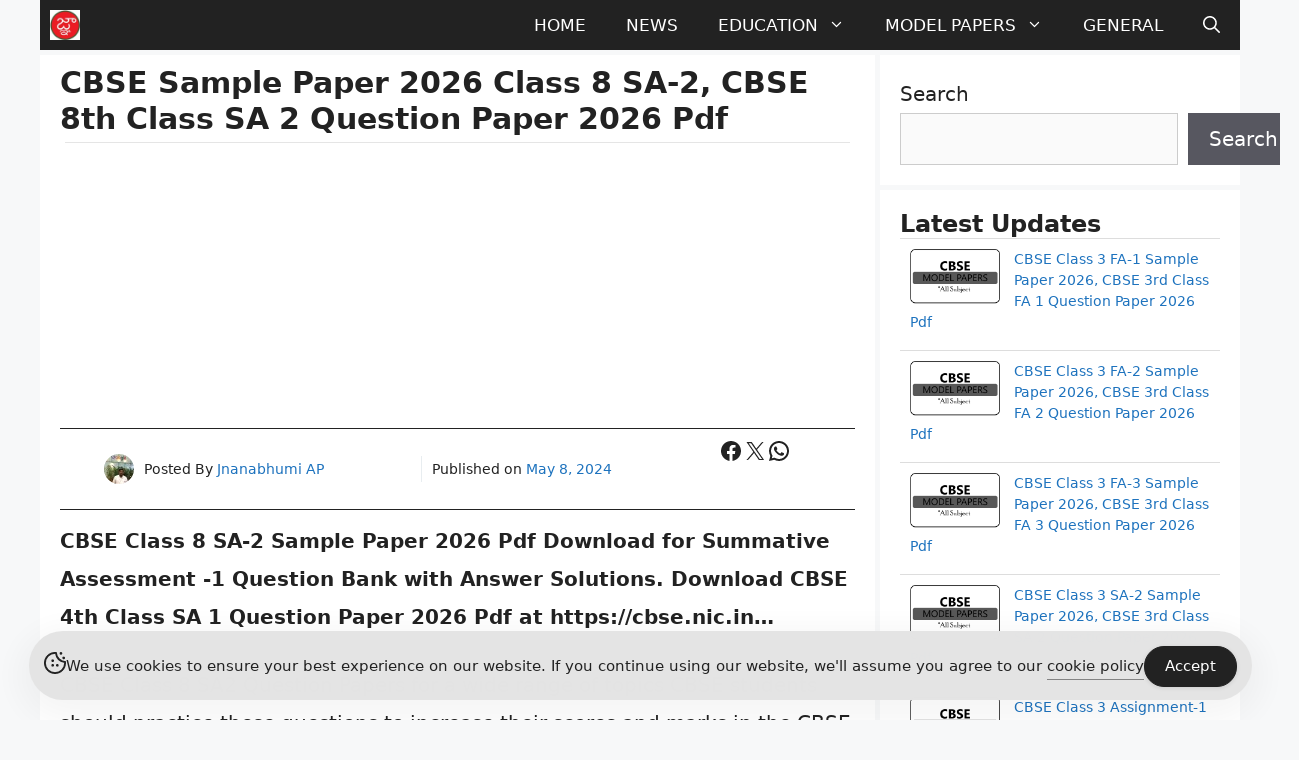

--- FILE ---
content_type: text/html; charset=UTF-8
request_url: https://jnanabhumiap.in/cbse-class-8-sa-2-sample-paper/
body_size: 25400
content:
<!DOCTYPE html><html lang="en-US"><head><meta charset="UTF-8"><title>CBSE Sample Paper 2026 Class 8 SA-2, CBSE 8th Class SA 2 Question Paper 2026 Pdf</title><meta name="viewport" content="width=device-width, initial-scale=1"> <script id="google_gtagjs-js-consent-mode-data-layer">window.dataLayer = window.dataLayer || [];function gtag(){dataLayer.push(arguments);}
gtag('consent', 'default', {"ad_personalization":"denied","ad_storage":"denied","ad_user_data":"denied","analytics_storage":"denied","functionality_storage":"denied","security_storage":"denied","personalization_storage":"denied","region":["AT","BE","BG","CH","CY","CZ","DE","DK","EE","ES","FI","FR","GB","GR","HR","HU","IE","IS","IT","LI","LT","LU","LV","MT","NL","NO","PL","PT","RO","SE","SI","SK"],"wait_for_update":500});
window._googlesitekitConsentCategoryMap = {"statistics":["analytics_storage"],"marketing":["ad_storage","ad_user_data","ad_personalization"],"functional":["functionality_storage","security_storage"],"preferences":["personalization_storage"]};
window._googlesitekitConsents = {"ad_personalization":"denied","ad_storage":"denied","ad_user_data":"denied","analytics_storage":"denied","functionality_storage":"denied","security_storage":"denied","personalization_storage":"denied","region":["AT","BE","BG","CH","CY","CZ","DE","DK","EE","ES","FI","FR","GB","GR","HR","HU","IE","IS","IT","LI","LT","LU","LV","MT","NL","NO","PL","PT","RO","SE","SI","SK"],"wait_for_update":500};</script>  <script async src="https://pagead2.googlesyndication.com/pagead/js/adsbygoogle.js?client=ca-pub-8286900827686177" crossorigin="anonymous"></script><meta name="description" content="CBSE Class 8 SA-2 Sample Paper 2026 Pdf Download for Summative Assessment&nbsp;-1 Question Bank with Answer Solutions. Download CBSE 4th Class SA 1 Question Paper 2026 Pdf at https://cbse.nic.in… CBSE Class 8 SA2 Question Papers for a wide range of topics CBSE students should practice these questions to increase their&hellip;"><meta name="robots" content="index, follow, max-snippet:-1, max-image-preview:large, max-video-preview:-1"><link rel="canonical" href="https://jnanabhumiap.in/cbse-class-8-sa-2-sample-paper/"><meta property="og:url" content="https://jnanabhumiap.in/cbse-class-8-sa-2-sample-paper/"><meta property="og:site_name" content="JNANABHUMIAP"><meta property="og:locale" content="en_US"><meta property="og:type" content="article"><meta property="og:title" content="CBSE Sample Paper 2026 Class 8 SA-2, CBSE 8th Class SA 2 Question Paper 2026 Pdf"><meta property="og:description" content="CBSE Class 8 SA-2 Sample Paper 2026 Pdf Download for Summative Assessment&nbsp;-1 Question Bank with Answer Solutions. Download CBSE 4th Class SA 1 Question Paper 2026 Pdf at https://cbse.nic.in… CBSE Class 8 SA2 Question Papers for a wide range of topics CBSE students should practice these questions to increase their&hellip;"><meta property="og:image" content="https://jnanabhumiap.in/wp-content/uploads/2020/03/CBSE-Model-Paper.png"><meta property="og:image:secure_url" content="https://jnanabhumiap.in/wp-content/uploads/2020/03/CBSE-Model-Paper.png"><meta property="og:image:width" content="1200"><meta property="og:image:height" content="728"><meta property="fb:pages" content=""><meta property="fb:admins" content=""><meta property="fb:app_id" content=""><meta name="twitter:card" content="summary"><meta name="twitter:creator" content="@https://twitter.com/Pavzicom"><meta name="twitter:title" content="CBSE Sample Paper 2026 Class 8 SA-2, CBSE 8th Class SA 2 Question Paper 2026 Pdf"><meta name="twitter:description" content="CBSE Class 8 SA-2 Sample Paper 2026 Pdf Download for Summative Assessment&nbsp;-1 Question Bank with Answer Solutions. Download CBSE 4th Class SA 1 Question Paper 2026 Pdf at https://cbse.nic.in… CBSE Class 8 SA2 Question Papers for a wide range of topics CBSE students should practice these questions to increase their&hellip;"><meta name="twitter:image" content="https://jnanabhumiap.in/wp-content/uploads/2020/03/CBSE-Model-Paper.png"><link rel='dns-prefetch' href='//www.googletagmanager.com' /><link rel='dns-prefetch' href='//pagead2.googlesyndication.com' /><link rel="alternate" type="application/rss+xml" title="JNANABHUMIAP &raquo; Feed" href="https://jnanabhumiap.in/feed/" /><link rel="alternate" type="application/rss+xml" title="JNANABHUMIAP &raquo; Comments Feed" href="https://jnanabhumiap.in/comments/feed/" /><link rel="alternate" title="oEmbed (JSON)" type="application/json+oembed" href="https://jnanabhumiap.in/wp-json/oembed/1.0/embed?url=https%3A%2F%2Fjnanabhumiap.in%2Fcbse-class-8-sa-2-sample-paper%2F" /><link rel="alternate" title="oEmbed (XML)" type="text/xml+oembed" href="https://jnanabhumiap.in/wp-json/oembed/1.0/embed?url=https%3A%2F%2Fjnanabhumiap.in%2Fcbse-class-8-sa-2-sample-paper%2F&#038;format=xml" /><style id='wp-img-auto-sizes-contain-inline-css'>img:is([sizes=auto i],[sizes^="auto," i]){contain-intrinsic-size:3000px 1500px}
/*# sourceURL=wp-img-auto-sizes-contain-inline-css */</style><link data-optimized="1" rel='stylesheet' id='wp-block-library-css' href='https://jnanabhumiap.in/wp-content/litespeed/css/add3d58552edac67e46262aa7b58bb82.css?ver=2cf60' media='all' /><style id='wp-block-heading-inline-css'>h1:where(.wp-block-heading).has-background,h2:where(.wp-block-heading).has-background,h3:where(.wp-block-heading).has-background,h4:where(.wp-block-heading).has-background,h5:where(.wp-block-heading).has-background,h6:where(.wp-block-heading).has-background{padding:1.25em 2.375em}h1.has-text-align-left[style*=writing-mode]:where([style*=vertical-lr]),h1.has-text-align-right[style*=writing-mode]:where([style*=vertical-rl]),h2.has-text-align-left[style*=writing-mode]:where([style*=vertical-lr]),h2.has-text-align-right[style*=writing-mode]:where([style*=vertical-rl]),h3.has-text-align-left[style*=writing-mode]:where([style*=vertical-lr]),h3.has-text-align-right[style*=writing-mode]:where([style*=vertical-rl]),h4.has-text-align-left[style*=writing-mode]:where([style*=vertical-lr]),h4.has-text-align-right[style*=writing-mode]:where([style*=vertical-rl]),h5.has-text-align-left[style*=writing-mode]:where([style*=vertical-lr]),h5.has-text-align-right[style*=writing-mode]:where([style*=vertical-rl]),h6.has-text-align-left[style*=writing-mode]:where([style*=vertical-lr]),h6.has-text-align-right[style*=writing-mode]:where([style*=vertical-rl]){rotate:180deg}
/*# sourceURL=https://jnanabhumiap.in/wp-includes/blocks/heading/style.min.css */</style><style id='wp-block-image-inline-css'>.wp-block-image>a,.wp-block-image>figure>a{display:inline-block}.wp-block-image img{box-sizing:border-box;height:auto;max-width:100%;vertical-align:bottom}@media not (prefers-reduced-motion){.wp-block-image img.hide{visibility:hidden}.wp-block-image img.show{animation:show-content-image .4s}}.wp-block-image[style*=border-radius] img,.wp-block-image[style*=border-radius]>a{border-radius:inherit}.wp-block-image.has-custom-border img{box-sizing:border-box}.wp-block-image.aligncenter{text-align:center}.wp-block-image.alignfull>a,.wp-block-image.alignwide>a{width:100%}.wp-block-image.alignfull img,.wp-block-image.alignwide img{height:auto;width:100%}.wp-block-image .aligncenter,.wp-block-image .alignleft,.wp-block-image .alignright,.wp-block-image.aligncenter,.wp-block-image.alignleft,.wp-block-image.alignright{display:table}.wp-block-image .aligncenter>figcaption,.wp-block-image .alignleft>figcaption,.wp-block-image .alignright>figcaption,.wp-block-image.aligncenter>figcaption,.wp-block-image.alignleft>figcaption,.wp-block-image.alignright>figcaption{caption-side:bottom;display:table-caption}.wp-block-image .alignleft{float:left;margin:.5em 1em .5em 0}.wp-block-image .alignright{float:right;margin:.5em 0 .5em 1em}.wp-block-image .aligncenter{margin-left:auto;margin-right:auto}.wp-block-image :where(figcaption){margin-bottom:1em;margin-top:.5em}.wp-block-image.is-style-circle-mask img{border-radius:9999px}@supports ((-webkit-mask-image:none) or (mask-image:none)) or (-webkit-mask-image:none){.wp-block-image.is-style-circle-mask img{border-radius:0;-webkit-mask-image:url('data:image/svg+xml;utf8,<svg viewBox="0 0 100 100" xmlns="http://www.w3.org/2000/svg"><circle cx="50" cy="50" r="50"/></svg>');mask-image:url('data:image/svg+xml;utf8,<svg viewBox="0 0 100 100" xmlns="http://www.w3.org/2000/svg"><circle cx="50" cy="50" r="50"/></svg>');mask-mode:alpha;-webkit-mask-position:center;mask-position:center;-webkit-mask-repeat:no-repeat;mask-repeat:no-repeat;-webkit-mask-size:contain;mask-size:contain}}:root :where(.wp-block-image.is-style-rounded img,.wp-block-image .is-style-rounded img){border-radius:9999px}.wp-block-image figure{margin:0}.wp-lightbox-container{display:flex;flex-direction:column;position:relative}.wp-lightbox-container img{cursor:zoom-in}.wp-lightbox-container img:hover+button{opacity:1}.wp-lightbox-container button{align-items:center;backdrop-filter:blur(16px) saturate(180%);background-color:#5a5a5a40;border:none;border-radius:4px;cursor:zoom-in;display:flex;height:20px;justify-content:center;opacity:0;padding:0;position:absolute;right:16px;text-align:center;top:16px;width:20px;z-index:100}@media not (prefers-reduced-motion){.wp-lightbox-container button{transition:opacity .2s ease}}.wp-lightbox-container button:focus-visible{outline:3px auto #5a5a5a40;outline:3px auto -webkit-focus-ring-color;outline-offset:3px}.wp-lightbox-container button:hover{cursor:pointer;opacity:1}.wp-lightbox-container button:focus{opacity:1}.wp-lightbox-container button:focus,.wp-lightbox-container button:hover,.wp-lightbox-container button:not(:hover):not(:active):not(.has-background){background-color:#5a5a5a40;border:none}.wp-lightbox-overlay{box-sizing:border-box;cursor:zoom-out;height:100vh;left:0;overflow:hidden;position:fixed;top:0;visibility:hidden;width:100%;z-index:100000}.wp-lightbox-overlay .close-button{align-items:center;cursor:pointer;display:flex;justify-content:center;min-height:40px;min-width:40px;padding:0;position:absolute;right:calc(env(safe-area-inset-right) + 16px);top:calc(env(safe-area-inset-top) + 16px);z-index:5000000}.wp-lightbox-overlay .close-button:focus,.wp-lightbox-overlay .close-button:hover,.wp-lightbox-overlay .close-button:not(:hover):not(:active):not(.has-background){background:none;border:none}.wp-lightbox-overlay .lightbox-image-container{height:var(--wp--lightbox-container-height);left:50%;overflow:hidden;position:absolute;top:50%;transform:translate(-50%,-50%);transform-origin:top left;width:var(--wp--lightbox-container-width);z-index:9999999999}.wp-lightbox-overlay .wp-block-image{align-items:center;box-sizing:border-box;display:flex;height:100%;justify-content:center;margin:0;position:relative;transform-origin:0 0;width:100%;z-index:3000000}.wp-lightbox-overlay .wp-block-image img{height:var(--wp--lightbox-image-height);min-height:var(--wp--lightbox-image-height);min-width:var(--wp--lightbox-image-width);width:var(--wp--lightbox-image-width)}.wp-lightbox-overlay .wp-block-image figcaption{display:none}.wp-lightbox-overlay button{background:none;border:none}.wp-lightbox-overlay .scrim{background-color:#fff;height:100%;opacity:.9;position:absolute;width:100%;z-index:2000000}.wp-lightbox-overlay.active{visibility:visible}@media not (prefers-reduced-motion){.wp-lightbox-overlay.active{animation:turn-on-visibility .25s both}.wp-lightbox-overlay.active img{animation:turn-on-visibility .35s both}.wp-lightbox-overlay.show-closing-animation:not(.active){animation:turn-off-visibility .35s both}.wp-lightbox-overlay.show-closing-animation:not(.active) img{animation:turn-off-visibility .25s both}.wp-lightbox-overlay.zoom.active{animation:none;opacity:1;visibility:visible}.wp-lightbox-overlay.zoom.active .lightbox-image-container{animation:lightbox-zoom-in .4s}.wp-lightbox-overlay.zoom.active .lightbox-image-container img{animation:none}.wp-lightbox-overlay.zoom.active .scrim{animation:turn-on-visibility .4s forwards}.wp-lightbox-overlay.zoom.show-closing-animation:not(.active){animation:none}.wp-lightbox-overlay.zoom.show-closing-animation:not(.active) .lightbox-image-container{animation:lightbox-zoom-out .4s}.wp-lightbox-overlay.zoom.show-closing-animation:not(.active) .lightbox-image-container img{animation:none}.wp-lightbox-overlay.zoom.show-closing-animation:not(.active) .scrim{animation:turn-off-visibility .4s forwards}}@keyframes show-content-image{0%{visibility:hidden}99%{visibility:hidden}to{visibility:visible}}@keyframes turn-on-visibility{0%{opacity:0}to{opacity:1}}@keyframes turn-off-visibility{0%{opacity:1;visibility:visible}99%{opacity:0;visibility:visible}to{opacity:0;visibility:hidden}}@keyframes lightbox-zoom-in{0%{transform:translate(calc((-100vw + var(--wp--lightbox-scrollbar-width))/2 + var(--wp--lightbox-initial-left-position)),calc(-50vh + var(--wp--lightbox-initial-top-position))) scale(var(--wp--lightbox-scale))}to{transform:translate(-50%,-50%) scale(1)}}@keyframes lightbox-zoom-out{0%{transform:translate(-50%,-50%) scale(1);visibility:visible}99%{visibility:visible}to{transform:translate(calc((-100vw + var(--wp--lightbox-scrollbar-width))/2 + var(--wp--lightbox-initial-left-position)),calc(-50vh + var(--wp--lightbox-initial-top-position))) scale(var(--wp--lightbox-scale));visibility:hidden}}
/*# sourceURL=https://jnanabhumiap.in/wp-includes/blocks/image/style.min.css */</style><style id='wp-block-latest-posts-inline-css'>.wp-block-latest-posts{box-sizing:border-box}.wp-block-latest-posts.alignleft{margin-right:2em}.wp-block-latest-posts.alignright{margin-left:2em}.wp-block-latest-posts.wp-block-latest-posts__list{list-style:none}.wp-block-latest-posts.wp-block-latest-posts__list li{clear:both;overflow-wrap:break-word}.wp-block-latest-posts.is-grid{display:flex;flex-wrap:wrap}.wp-block-latest-posts.is-grid li{margin:0 1.25em 1.25em 0;width:100%}@media (min-width:600px){.wp-block-latest-posts.columns-2 li{width:calc(50% - .625em)}.wp-block-latest-posts.columns-2 li:nth-child(2n){margin-right:0}.wp-block-latest-posts.columns-3 li{width:calc(33.33333% - .83333em)}.wp-block-latest-posts.columns-3 li:nth-child(3n){margin-right:0}.wp-block-latest-posts.columns-4 li{width:calc(25% - .9375em)}.wp-block-latest-posts.columns-4 li:nth-child(4n){margin-right:0}.wp-block-latest-posts.columns-5 li{width:calc(20% - 1em)}.wp-block-latest-posts.columns-5 li:nth-child(5n){margin-right:0}.wp-block-latest-posts.columns-6 li{width:calc(16.66667% - 1.04167em)}.wp-block-latest-posts.columns-6 li:nth-child(6n){margin-right:0}}:root :where(.wp-block-latest-posts.is-grid){padding:0}:root :where(.wp-block-latest-posts.wp-block-latest-posts__list){padding-left:0}.wp-block-latest-posts__post-author,.wp-block-latest-posts__post-date{display:block;font-size:.8125em}.wp-block-latest-posts__post-excerpt,.wp-block-latest-posts__post-full-content{margin-bottom:1em;margin-top:.5em}.wp-block-latest-posts__featured-image a{display:inline-block}.wp-block-latest-posts__featured-image img{height:auto;max-width:100%;width:auto}.wp-block-latest-posts__featured-image.alignleft{float:left;margin-right:1em}.wp-block-latest-posts__featured-image.alignright{float:right;margin-left:1em}.wp-block-latest-posts__featured-image.aligncenter{margin-bottom:1em;text-align:center}
/*# sourceURL=https://jnanabhumiap.in/wp-includes/blocks/latest-posts/style.min.css */</style><style id='wp-block-list-inline-css'>ol,ul{box-sizing:border-box}:root :where(.wp-block-list.has-background){padding:1.25em 2.375em}
/*# sourceURL=https://jnanabhumiap.in/wp-includes/blocks/list/style.min.css */</style><style id='wp-block-search-inline-css'>.wp-block-search__button{margin-left:10px;word-break:normal}.wp-block-search__button.has-icon{line-height:0}.wp-block-search__button svg{height:1.25em;min-height:24px;min-width:24px;width:1.25em;fill:currentColor;vertical-align:text-bottom}:where(.wp-block-search__button){border:1px solid #ccc;padding:6px 10px}.wp-block-search__inside-wrapper{display:flex;flex:auto;flex-wrap:nowrap;max-width:100%}.wp-block-search__label{width:100%}.wp-block-search.wp-block-search__button-only .wp-block-search__button{box-sizing:border-box;display:flex;flex-shrink:0;justify-content:center;margin-left:0;max-width:100%}.wp-block-search.wp-block-search__button-only .wp-block-search__inside-wrapper{min-width:0!important;transition-property:width}.wp-block-search.wp-block-search__button-only .wp-block-search__input{flex-basis:100%;transition-duration:.3s}.wp-block-search.wp-block-search__button-only.wp-block-search__searchfield-hidden,.wp-block-search.wp-block-search__button-only.wp-block-search__searchfield-hidden .wp-block-search__inside-wrapper{overflow:hidden}.wp-block-search.wp-block-search__button-only.wp-block-search__searchfield-hidden .wp-block-search__input{border-left-width:0!important;border-right-width:0!important;flex-basis:0;flex-grow:0;margin:0;min-width:0!important;padding-left:0!important;padding-right:0!important;width:0!important}:where(.wp-block-search__input){appearance:none;border:1px solid #949494;flex-grow:1;font-family:inherit;font-size:inherit;font-style:inherit;font-weight:inherit;letter-spacing:inherit;line-height:inherit;margin-left:0;margin-right:0;min-width:3rem;padding:8px;text-decoration:unset!important;text-transform:inherit}:where(.wp-block-search__button-inside .wp-block-search__inside-wrapper){background-color:#fff;border:1px solid #949494;box-sizing:border-box;padding:4px}:where(.wp-block-search__button-inside .wp-block-search__inside-wrapper) .wp-block-search__input{border:none;border-radius:0;padding:0 4px}:where(.wp-block-search__button-inside .wp-block-search__inside-wrapper) .wp-block-search__input:focus{outline:none}:where(.wp-block-search__button-inside .wp-block-search__inside-wrapper) :where(.wp-block-search__button){padding:4px 8px}.wp-block-search.aligncenter .wp-block-search__inside-wrapper{margin:auto}.wp-block[data-align=right] .wp-block-search.wp-block-search__button-only .wp-block-search__inside-wrapper{float:right}
/*# sourceURL=https://jnanabhumiap.in/wp-includes/blocks/search/style.min.css */</style><style id='wp-block-group-inline-css'>.wp-block-group{box-sizing:border-box}:where(.wp-block-group.wp-block-group-is-layout-constrained){position:relative}
/*# sourceURL=https://jnanabhumiap.in/wp-includes/blocks/group/style.min.css */</style><style id='wp-block-paragraph-inline-css'>.is-small-text{font-size:.875em}.is-regular-text{font-size:1em}.is-large-text{font-size:2.25em}.is-larger-text{font-size:3em}.has-drop-cap:not(:focus):first-letter{float:left;font-size:8.4em;font-style:normal;font-weight:100;line-height:.68;margin:.05em .1em 0 0;text-transform:uppercase}body.rtl .has-drop-cap:not(:focus):first-letter{float:none;margin-left:.1em}p.has-drop-cap.has-background{overflow:hidden}:root :where(p.has-background){padding:1.25em 2.375em}:where(p.has-text-color:not(.has-link-color)) a{color:inherit}p.has-text-align-left[style*="writing-mode:vertical-lr"],p.has-text-align-right[style*="writing-mode:vertical-rl"]{rotate:180deg}
/*# sourceURL=https://jnanabhumiap.in/wp-includes/blocks/paragraph/style.min.css */</style><style id='wp-block-social-links-inline-css'>.wp-block-social-links{background:none;box-sizing:border-box;margin-left:0;padding-left:0;padding-right:0;text-indent:0}.wp-block-social-links .wp-social-link a,.wp-block-social-links .wp-social-link a:hover{border-bottom:0;box-shadow:none;text-decoration:none}.wp-block-social-links .wp-social-link svg{height:1em;width:1em}.wp-block-social-links .wp-social-link span:not(.screen-reader-text){font-size:.65em;margin-left:.5em;margin-right:.5em}.wp-block-social-links.has-small-icon-size{font-size:16px}.wp-block-social-links,.wp-block-social-links.has-normal-icon-size{font-size:24px}.wp-block-social-links.has-large-icon-size{font-size:36px}.wp-block-social-links.has-huge-icon-size{font-size:48px}.wp-block-social-links.aligncenter{display:flex;justify-content:center}.wp-block-social-links.alignright{justify-content:flex-end}.wp-block-social-link{border-radius:9999px;display:block}@media not (prefers-reduced-motion){.wp-block-social-link{transition:transform .1s ease}}.wp-block-social-link{height:auto}.wp-block-social-link a{align-items:center;display:flex;line-height:0}.wp-block-social-link:hover{transform:scale(1.1)}.wp-block-social-links .wp-block-social-link.wp-social-link{display:inline-block;margin:0;padding:0}.wp-block-social-links .wp-block-social-link.wp-social-link .wp-block-social-link-anchor,.wp-block-social-links .wp-block-social-link.wp-social-link .wp-block-social-link-anchor svg,.wp-block-social-links .wp-block-social-link.wp-social-link .wp-block-social-link-anchor:active,.wp-block-social-links .wp-block-social-link.wp-social-link .wp-block-social-link-anchor:hover,.wp-block-social-links .wp-block-social-link.wp-social-link .wp-block-social-link-anchor:visited{color:currentColor;fill:currentColor}:where(.wp-block-social-links:not(.is-style-logos-only)) .wp-social-link{background-color:#f0f0f0;color:#444}:where(.wp-block-social-links:not(.is-style-logos-only)) .wp-social-link-amazon{background-color:#f90;color:#fff}:where(.wp-block-social-links:not(.is-style-logos-only)) .wp-social-link-bandcamp{background-color:#1ea0c3;color:#fff}:where(.wp-block-social-links:not(.is-style-logos-only)) .wp-social-link-behance{background-color:#0757fe;color:#fff}:where(.wp-block-social-links:not(.is-style-logos-only)) .wp-social-link-bluesky{background-color:#0a7aff;color:#fff}:where(.wp-block-social-links:not(.is-style-logos-only)) .wp-social-link-codepen{background-color:#1e1f26;color:#fff}:where(.wp-block-social-links:not(.is-style-logos-only)) .wp-social-link-deviantart{background-color:#02e49b;color:#fff}:where(.wp-block-social-links:not(.is-style-logos-only)) .wp-social-link-discord{background-color:#5865f2;color:#fff}:where(.wp-block-social-links:not(.is-style-logos-only)) .wp-social-link-dribbble{background-color:#e94c89;color:#fff}:where(.wp-block-social-links:not(.is-style-logos-only)) .wp-social-link-dropbox{background-color:#4280ff;color:#fff}:where(.wp-block-social-links:not(.is-style-logos-only)) .wp-social-link-etsy{background-color:#f45800;color:#fff}:where(.wp-block-social-links:not(.is-style-logos-only)) .wp-social-link-facebook{background-color:#0866ff;color:#fff}:where(.wp-block-social-links:not(.is-style-logos-only)) .wp-social-link-fivehundredpx{background-color:#000;color:#fff}:where(.wp-block-social-links:not(.is-style-logos-only)) .wp-social-link-flickr{background-color:#0461dd;color:#fff}:where(.wp-block-social-links:not(.is-style-logos-only)) .wp-social-link-foursquare{background-color:#e65678;color:#fff}:where(.wp-block-social-links:not(.is-style-logos-only)) .wp-social-link-github{background-color:#24292d;color:#fff}:where(.wp-block-social-links:not(.is-style-logos-only)) .wp-social-link-goodreads{background-color:#eceadd;color:#382110}:where(.wp-block-social-links:not(.is-style-logos-only)) .wp-social-link-google{background-color:#ea4434;color:#fff}:where(.wp-block-social-links:not(.is-style-logos-only)) .wp-social-link-gravatar{background-color:#1d4fc4;color:#fff}:where(.wp-block-social-links:not(.is-style-logos-only)) .wp-social-link-instagram{background-color:#f00075;color:#fff}:where(.wp-block-social-links:not(.is-style-logos-only)) .wp-social-link-lastfm{background-color:#e21b24;color:#fff}:where(.wp-block-social-links:not(.is-style-logos-only)) .wp-social-link-linkedin{background-color:#0d66c2;color:#fff}:where(.wp-block-social-links:not(.is-style-logos-only)) .wp-social-link-mastodon{background-color:#3288d4;color:#fff}:where(.wp-block-social-links:not(.is-style-logos-only)) .wp-social-link-medium{background-color:#000;color:#fff}:where(.wp-block-social-links:not(.is-style-logos-only)) .wp-social-link-meetup{background-color:#f6405f;color:#fff}:where(.wp-block-social-links:not(.is-style-logos-only)) .wp-social-link-patreon{background-color:#000;color:#fff}:where(.wp-block-social-links:not(.is-style-logos-only)) .wp-social-link-pinterest{background-color:#e60122;color:#fff}:where(.wp-block-social-links:not(.is-style-logos-only)) .wp-social-link-pocket{background-color:#ef4155;color:#fff}:where(.wp-block-social-links:not(.is-style-logos-only)) .wp-social-link-reddit{background-color:#ff4500;color:#fff}:where(.wp-block-social-links:not(.is-style-logos-only)) .wp-social-link-skype{background-color:#0478d7;color:#fff}:where(.wp-block-social-links:not(.is-style-logos-only)) .wp-social-link-snapchat{background-color:#fefc00;color:#fff;stroke:#000}:where(.wp-block-social-links:not(.is-style-logos-only)) .wp-social-link-soundcloud{background-color:#ff5600;color:#fff}:where(.wp-block-social-links:not(.is-style-logos-only)) .wp-social-link-spotify{background-color:#1bd760;color:#fff}:where(.wp-block-social-links:not(.is-style-logos-only)) .wp-social-link-telegram{background-color:#2aabee;color:#fff}:where(.wp-block-social-links:not(.is-style-logos-only)) .wp-social-link-threads{background-color:#000;color:#fff}:where(.wp-block-social-links:not(.is-style-logos-only)) .wp-social-link-tiktok{background-color:#000;color:#fff}:where(.wp-block-social-links:not(.is-style-logos-only)) .wp-social-link-tumblr{background-color:#011835;color:#fff}:where(.wp-block-social-links:not(.is-style-logos-only)) .wp-social-link-twitch{background-color:#6440a4;color:#fff}:where(.wp-block-social-links:not(.is-style-logos-only)) .wp-social-link-twitter{background-color:#1da1f2;color:#fff}:where(.wp-block-social-links:not(.is-style-logos-only)) .wp-social-link-vimeo{background-color:#1eb7ea;color:#fff}:where(.wp-block-social-links:not(.is-style-logos-only)) .wp-social-link-vk{background-color:#4680c2;color:#fff}:where(.wp-block-social-links:not(.is-style-logos-only)) .wp-social-link-wordpress{background-color:#3499cd;color:#fff}:where(.wp-block-social-links:not(.is-style-logos-only)) .wp-social-link-whatsapp{background-color:#25d366;color:#fff}:where(.wp-block-social-links:not(.is-style-logos-only)) .wp-social-link-x{background-color:#000;color:#fff}:where(.wp-block-social-links:not(.is-style-logos-only)) .wp-social-link-yelp{background-color:#d32422;color:#fff}:where(.wp-block-social-links:not(.is-style-logos-only)) .wp-social-link-youtube{background-color:red;color:#fff}:where(.wp-block-social-links.is-style-logos-only) .wp-social-link{background:none}:where(.wp-block-social-links.is-style-logos-only) .wp-social-link svg{height:1.25em;width:1.25em}:where(.wp-block-social-links.is-style-logos-only) .wp-social-link-amazon{color:#f90}:where(.wp-block-social-links.is-style-logos-only) .wp-social-link-bandcamp{color:#1ea0c3}:where(.wp-block-social-links.is-style-logos-only) .wp-social-link-behance{color:#0757fe}:where(.wp-block-social-links.is-style-logos-only) .wp-social-link-bluesky{color:#0a7aff}:where(.wp-block-social-links.is-style-logos-only) .wp-social-link-codepen{color:#1e1f26}:where(.wp-block-social-links.is-style-logos-only) .wp-social-link-deviantart{color:#02e49b}:where(.wp-block-social-links.is-style-logos-only) .wp-social-link-discord{color:#5865f2}:where(.wp-block-social-links.is-style-logos-only) .wp-social-link-dribbble{color:#e94c89}:where(.wp-block-social-links.is-style-logos-only) .wp-social-link-dropbox{color:#4280ff}:where(.wp-block-social-links.is-style-logos-only) .wp-social-link-etsy{color:#f45800}:where(.wp-block-social-links.is-style-logos-only) .wp-social-link-facebook{color:#0866ff}:where(.wp-block-social-links.is-style-logos-only) .wp-social-link-fivehundredpx{color:#000}:where(.wp-block-social-links.is-style-logos-only) .wp-social-link-flickr{color:#0461dd}:where(.wp-block-social-links.is-style-logos-only) .wp-social-link-foursquare{color:#e65678}:where(.wp-block-social-links.is-style-logos-only) .wp-social-link-github{color:#24292d}:where(.wp-block-social-links.is-style-logos-only) .wp-social-link-goodreads{color:#382110}:where(.wp-block-social-links.is-style-logos-only) .wp-social-link-google{color:#ea4434}:where(.wp-block-social-links.is-style-logos-only) .wp-social-link-gravatar{color:#1d4fc4}:where(.wp-block-social-links.is-style-logos-only) .wp-social-link-instagram{color:#f00075}:where(.wp-block-social-links.is-style-logos-only) .wp-social-link-lastfm{color:#e21b24}:where(.wp-block-social-links.is-style-logos-only) .wp-social-link-linkedin{color:#0d66c2}:where(.wp-block-social-links.is-style-logos-only) .wp-social-link-mastodon{color:#3288d4}:where(.wp-block-social-links.is-style-logos-only) .wp-social-link-medium{color:#000}:where(.wp-block-social-links.is-style-logos-only) .wp-social-link-meetup{color:#f6405f}:where(.wp-block-social-links.is-style-logos-only) .wp-social-link-patreon{color:#000}:where(.wp-block-social-links.is-style-logos-only) .wp-social-link-pinterest{color:#e60122}:where(.wp-block-social-links.is-style-logos-only) .wp-social-link-pocket{color:#ef4155}:where(.wp-block-social-links.is-style-logos-only) .wp-social-link-reddit{color:#ff4500}:where(.wp-block-social-links.is-style-logos-only) .wp-social-link-skype{color:#0478d7}:where(.wp-block-social-links.is-style-logos-only) .wp-social-link-snapchat{color:#fff;stroke:#000}:where(.wp-block-social-links.is-style-logos-only) .wp-social-link-soundcloud{color:#ff5600}:where(.wp-block-social-links.is-style-logos-only) .wp-social-link-spotify{color:#1bd760}:where(.wp-block-social-links.is-style-logos-only) .wp-social-link-telegram{color:#2aabee}:where(.wp-block-social-links.is-style-logos-only) .wp-social-link-threads{color:#000}:where(.wp-block-social-links.is-style-logos-only) .wp-social-link-tiktok{color:#000}:where(.wp-block-social-links.is-style-logos-only) .wp-social-link-tumblr{color:#011835}:where(.wp-block-social-links.is-style-logos-only) .wp-social-link-twitch{color:#6440a4}:where(.wp-block-social-links.is-style-logos-only) .wp-social-link-twitter{color:#1da1f2}:where(.wp-block-social-links.is-style-logos-only) .wp-social-link-vimeo{color:#1eb7ea}:where(.wp-block-social-links.is-style-logos-only) .wp-social-link-vk{color:#4680c2}:where(.wp-block-social-links.is-style-logos-only) .wp-social-link-whatsapp{color:#25d366}:where(.wp-block-social-links.is-style-logos-only) .wp-social-link-wordpress{color:#3499cd}:where(.wp-block-social-links.is-style-logos-only) .wp-social-link-x{color:#000}:where(.wp-block-social-links.is-style-logos-only) .wp-social-link-yelp{color:#d32422}:where(.wp-block-social-links.is-style-logos-only) .wp-social-link-youtube{color:red}.wp-block-social-links.is-style-pill-shape .wp-social-link{width:auto}:root :where(.wp-block-social-links .wp-social-link a){padding:.25em}:root :where(.wp-block-social-links.is-style-logos-only .wp-social-link a){padding:0}:root :where(.wp-block-social-links.is-style-pill-shape .wp-social-link a){padding-left:.6666666667em;padding-right:.6666666667em}.wp-block-social-links:not(.has-icon-color):not(.has-icon-background-color) .wp-social-link-snapchat .wp-block-social-link-label{color:#000}
/*# sourceURL=https://jnanabhumiap.in/wp-includes/blocks/social-links/style.min.css */</style><style id='wp-block-table-inline-css'>.wp-block-table{overflow-x:auto}.wp-block-table table{border-collapse:collapse;width:100%}.wp-block-table thead{border-bottom:3px solid}.wp-block-table tfoot{border-top:3px solid}.wp-block-table td,.wp-block-table th{border:1px solid;padding:.5em}.wp-block-table .has-fixed-layout{table-layout:fixed;width:100%}.wp-block-table .has-fixed-layout td,.wp-block-table .has-fixed-layout th{word-break:break-word}.wp-block-table.aligncenter,.wp-block-table.alignleft,.wp-block-table.alignright{display:table;width:auto}.wp-block-table.aligncenter td,.wp-block-table.aligncenter th,.wp-block-table.alignleft td,.wp-block-table.alignleft th,.wp-block-table.alignright td,.wp-block-table.alignright th{word-break:break-word}.wp-block-table .has-subtle-light-gray-background-color{background-color:#f3f4f5}.wp-block-table .has-subtle-pale-green-background-color{background-color:#e9fbe5}.wp-block-table .has-subtle-pale-blue-background-color{background-color:#e7f5fe}.wp-block-table .has-subtle-pale-pink-background-color{background-color:#fcf0ef}.wp-block-table.is-style-stripes{background-color:initial;border-collapse:inherit;border-spacing:0}.wp-block-table.is-style-stripes tbody tr:nth-child(odd){background-color:#f0f0f0}.wp-block-table.is-style-stripes.has-subtle-light-gray-background-color tbody tr:nth-child(odd){background-color:#f3f4f5}.wp-block-table.is-style-stripes.has-subtle-pale-green-background-color tbody tr:nth-child(odd){background-color:#e9fbe5}.wp-block-table.is-style-stripes.has-subtle-pale-blue-background-color tbody tr:nth-child(odd){background-color:#e7f5fe}.wp-block-table.is-style-stripes.has-subtle-pale-pink-background-color tbody tr:nth-child(odd){background-color:#fcf0ef}.wp-block-table.is-style-stripes td,.wp-block-table.is-style-stripes th{border-color:#0000}.wp-block-table.is-style-stripes{border-bottom:1px solid #f0f0f0}.wp-block-table .has-border-color td,.wp-block-table .has-border-color th,.wp-block-table .has-border-color tr,.wp-block-table .has-border-color>*{border-color:inherit}.wp-block-table table[style*=border-top-color] tr:first-child,.wp-block-table table[style*=border-top-color] tr:first-child td,.wp-block-table table[style*=border-top-color] tr:first-child th,.wp-block-table table[style*=border-top-color]>*,.wp-block-table table[style*=border-top-color]>* td,.wp-block-table table[style*=border-top-color]>* th{border-top-color:inherit}.wp-block-table table[style*=border-top-color] tr:not(:first-child){border-top-color:initial}.wp-block-table table[style*=border-right-color] td:last-child,.wp-block-table table[style*=border-right-color] th,.wp-block-table table[style*=border-right-color] tr,.wp-block-table table[style*=border-right-color]>*{border-right-color:inherit}.wp-block-table table[style*=border-bottom-color] tr:last-child,.wp-block-table table[style*=border-bottom-color] tr:last-child td,.wp-block-table table[style*=border-bottom-color] tr:last-child th,.wp-block-table table[style*=border-bottom-color]>*,.wp-block-table table[style*=border-bottom-color]>* td,.wp-block-table table[style*=border-bottom-color]>* th{border-bottom-color:inherit}.wp-block-table table[style*=border-bottom-color] tr:not(:last-child){border-bottom-color:initial}.wp-block-table table[style*=border-left-color] td:first-child,.wp-block-table table[style*=border-left-color] th,.wp-block-table table[style*=border-left-color] tr,.wp-block-table table[style*=border-left-color]>*{border-left-color:inherit}.wp-block-table table[style*=border-style] td,.wp-block-table table[style*=border-style] th,.wp-block-table table[style*=border-style] tr,.wp-block-table table[style*=border-style]>*{border-style:inherit}.wp-block-table table[style*=border-width] td,.wp-block-table table[style*=border-width] th,.wp-block-table table[style*=border-width] tr,.wp-block-table table[style*=border-width]>*{border-style:inherit;border-width:inherit}
/*# sourceURL=https://jnanabhumiap.in/wp-includes/blocks/table/style.min.css */</style><style id='global-styles-inline-css'>:root{--wp--preset--aspect-ratio--square: 1;--wp--preset--aspect-ratio--4-3: 4/3;--wp--preset--aspect-ratio--3-4: 3/4;--wp--preset--aspect-ratio--3-2: 3/2;--wp--preset--aspect-ratio--2-3: 2/3;--wp--preset--aspect-ratio--16-9: 16/9;--wp--preset--aspect-ratio--9-16: 9/16;--wp--preset--color--black: #000000;--wp--preset--color--cyan-bluish-gray: #abb8c3;--wp--preset--color--white: #ffffff;--wp--preset--color--pale-pink: #f78da7;--wp--preset--color--vivid-red: #cf2e2e;--wp--preset--color--luminous-vivid-orange: #ff6900;--wp--preset--color--luminous-vivid-amber: #fcb900;--wp--preset--color--light-green-cyan: #7bdcb5;--wp--preset--color--vivid-green-cyan: #00d084;--wp--preset--color--pale-cyan-blue: #8ed1fc;--wp--preset--color--vivid-cyan-blue: #0693e3;--wp--preset--color--vivid-purple: #9b51e0;--wp--preset--color--contrast: var(--contrast);--wp--preset--color--contrast-2: var(--contrast-2);--wp--preset--color--contrast-3: var(--contrast-3);--wp--preset--color--base: var(--base);--wp--preset--color--base-2: var(--base-2);--wp--preset--color--base-3: var(--base-3);--wp--preset--color--accent: var(--accent);--wp--preset--gradient--vivid-cyan-blue-to-vivid-purple: linear-gradient(135deg,rgb(6,147,227) 0%,rgb(155,81,224) 100%);--wp--preset--gradient--light-green-cyan-to-vivid-green-cyan: linear-gradient(135deg,rgb(122,220,180) 0%,rgb(0,208,130) 100%);--wp--preset--gradient--luminous-vivid-amber-to-luminous-vivid-orange: linear-gradient(135deg,rgb(252,185,0) 0%,rgb(255,105,0) 100%);--wp--preset--gradient--luminous-vivid-orange-to-vivid-red: linear-gradient(135deg,rgb(255,105,0) 0%,rgb(207,46,46) 100%);--wp--preset--gradient--very-light-gray-to-cyan-bluish-gray: linear-gradient(135deg,rgb(238,238,238) 0%,rgb(169,184,195) 100%);--wp--preset--gradient--cool-to-warm-spectrum: linear-gradient(135deg,rgb(74,234,220) 0%,rgb(151,120,209) 20%,rgb(207,42,186) 40%,rgb(238,44,130) 60%,rgb(251,105,98) 80%,rgb(254,248,76) 100%);--wp--preset--gradient--blush-light-purple: linear-gradient(135deg,rgb(255,206,236) 0%,rgb(152,150,240) 100%);--wp--preset--gradient--blush-bordeaux: linear-gradient(135deg,rgb(254,205,165) 0%,rgb(254,45,45) 50%,rgb(107,0,62) 100%);--wp--preset--gradient--luminous-dusk: linear-gradient(135deg,rgb(255,203,112) 0%,rgb(199,81,192) 50%,rgb(65,88,208) 100%);--wp--preset--gradient--pale-ocean: linear-gradient(135deg,rgb(255,245,203) 0%,rgb(182,227,212) 50%,rgb(51,167,181) 100%);--wp--preset--gradient--electric-grass: linear-gradient(135deg,rgb(202,248,128) 0%,rgb(113,206,126) 100%);--wp--preset--gradient--midnight: linear-gradient(135deg,rgb(2,3,129) 0%,rgb(40,116,252) 100%);--wp--preset--font-size--small: 13px;--wp--preset--font-size--medium: 20px;--wp--preset--font-size--large: 36px;--wp--preset--font-size--x-large: 42px;--wp--preset--spacing--20: 0.44rem;--wp--preset--spacing--30: 0.67rem;--wp--preset--spacing--40: 1rem;--wp--preset--spacing--50: 1.5rem;--wp--preset--spacing--60: 2.25rem;--wp--preset--spacing--70: 3.38rem;--wp--preset--spacing--80: 5.06rem;--wp--preset--shadow--natural: 6px 6px 9px rgba(0, 0, 0, 0.2);--wp--preset--shadow--deep: 12px 12px 50px rgba(0, 0, 0, 0.4);--wp--preset--shadow--sharp: 6px 6px 0px rgba(0, 0, 0, 0.2);--wp--preset--shadow--outlined: 6px 6px 0px -3px rgb(255, 255, 255), 6px 6px rgb(0, 0, 0);--wp--preset--shadow--crisp: 6px 6px 0px rgb(0, 0, 0);}:where(.is-layout-flex){gap: 0.5em;}:where(.is-layout-grid){gap: 0.5em;}body .is-layout-flex{display: flex;}.is-layout-flex{flex-wrap: wrap;align-items: center;}.is-layout-flex > :is(*, div){margin: 0;}body .is-layout-grid{display: grid;}.is-layout-grid > :is(*, div){margin: 0;}:where(.wp-block-columns.is-layout-flex){gap: 2em;}:where(.wp-block-columns.is-layout-grid){gap: 2em;}:where(.wp-block-post-template.is-layout-flex){gap: 1.25em;}:where(.wp-block-post-template.is-layout-grid){gap: 1.25em;}.has-black-color{color: var(--wp--preset--color--black) !important;}.has-cyan-bluish-gray-color{color: var(--wp--preset--color--cyan-bluish-gray) !important;}.has-white-color{color: var(--wp--preset--color--white) !important;}.has-pale-pink-color{color: var(--wp--preset--color--pale-pink) !important;}.has-vivid-red-color{color: var(--wp--preset--color--vivid-red) !important;}.has-luminous-vivid-orange-color{color: var(--wp--preset--color--luminous-vivid-orange) !important;}.has-luminous-vivid-amber-color{color: var(--wp--preset--color--luminous-vivid-amber) !important;}.has-light-green-cyan-color{color: var(--wp--preset--color--light-green-cyan) !important;}.has-vivid-green-cyan-color{color: var(--wp--preset--color--vivid-green-cyan) !important;}.has-pale-cyan-blue-color{color: var(--wp--preset--color--pale-cyan-blue) !important;}.has-vivid-cyan-blue-color{color: var(--wp--preset--color--vivid-cyan-blue) !important;}.has-vivid-purple-color{color: var(--wp--preset--color--vivid-purple) !important;}.has-black-background-color{background-color: var(--wp--preset--color--black) !important;}.has-cyan-bluish-gray-background-color{background-color: var(--wp--preset--color--cyan-bluish-gray) !important;}.has-white-background-color{background-color: var(--wp--preset--color--white) !important;}.has-pale-pink-background-color{background-color: var(--wp--preset--color--pale-pink) !important;}.has-vivid-red-background-color{background-color: var(--wp--preset--color--vivid-red) !important;}.has-luminous-vivid-orange-background-color{background-color: var(--wp--preset--color--luminous-vivid-orange) !important;}.has-luminous-vivid-amber-background-color{background-color: var(--wp--preset--color--luminous-vivid-amber) !important;}.has-light-green-cyan-background-color{background-color: var(--wp--preset--color--light-green-cyan) !important;}.has-vivid-green-cyan-background-color{background-color: var(--wp--preset--color--vivid-green-cyan) !important;}.has-pale-cyan-blue-background-color{background-color: var(--wp--preset--color--pale-cyan-blue) !important;}.has-vivid-cyan-blue-background-color{background-color: var(--wp--preset--color--vivid-cyan-blue) !important;}.has-vivid-purple-background-color{background-color: var(--wp--preset--color--vivid-purple) !important;}.has-black-border-color{border-color: var(--wp--preset--color--black) !important;}.has-cyan-bluish-gray-border-color{border-color: var(--wp--preset--color--cyan-bluish-gray) !important;}.has-white-border-color{border-color: var(--wp--preset--color--white) !important;}.has-pale-pink-border-color{border-color: var(--wp--preset--color--pale-pink) !important;}.has-vivid-red-border-color{border-color: var(--wp--preset--color--vivid-red) !important;}.has-luminous-vivid-orange-border-color{border-color: var(--wp--preset--color--luminous-vivid-orange) !important;}.has-luminous-vivid-amber-border-color{border-color: var(--wp--preset--color--luminous-vivid-amber) !important;}.has-light-green-cyan-border-color{border-color: var(--wp--preset--color--light-green-cyan) !important;}.has-vivid-green-cyan-border-color{border-color: var(--wp--preset--color--vivid-green-cyan) !important;}.has-pale-cyan-blue-border-color{border-color: var(--wp--preset--color--pale-cyan-blue) !important;}.has-vivid-cyan-blue-border-color{border-color: var(--wp--preset--color--vivid-cyan-blue) !important;}.has-vivid-purple-border-color{border-color: var(--wp--preset--color--vivid-purple) !important;}.has-vivid-cyan-blue-to-vivid-purple-gradient-background{background: var(--wp--preset--gradient--vivid-cyan-blue-to-vivid-purple) !important;}.has-light-green-cyan-to-vivid-green-cyan-gradient-background{background: var(--wp--preset--gradient--light-green-cyan-to-vivid-green-cyan) !important;}.has-luminous-vivid-amber-to-luminous-vivid-orange-gradient-background{background: var(--wp--preset--gradient--luminous-vivid-amber-to-luminous-vivid-orange) !important;}.has-luminous-vivid-orange-to-vivid-red-gradient-background{background: var(--wp--preset--gradient--luminous-vivid-orange-to-vivid-red) !important;}.has-very-light-gray-to-cyan-bluish-gray-gradient-background{background: var(--wp--preset--gradient--very-light-gray-to-cyan-bluish-gray) !important;}.has-cool-to-warm-spectrum-gradient-background{background: var(--wp--preset--gradient--cool-to-warm-spectrum) !important;}.has-blush-light-purple-gradient-background{background: var(--wp--preset--gradient--blush-light-purple) !important;}.has-blush-bordeaux-gradient-background{background: var(--wp--preset--gradient--blush-bordeaux) !important;}.has-luminous-dusk-gradient-background{background: var(--wp--preset--gradient--luminous-dusk) !important;}.has-pale-ocean-gradient-background{background: var(--wp--preset--gradient--pale-ocean) !important;}.has-electric-grass-gradient-background{background: var(--wp--preset--gradient--electric-grass) !important;}.has-midnight-gradient-background{background: var(--wp--preset--gradient--midnight) !important;}.has-small-font-size{font-size: var(--wp--preset--font-size--small) !important;}.has-medium-font-size{font-size: var(--wp--preset--font-size--medium) !important;}.has-large-font-size{font-size: var(--wp--preset--font-size--large) !important;}.has-x-large-font-size{font-size: var(--wp--preset--font-size--x-large) !important;}
/*# sourceURL=global-styles-inline-css */</style><style id='core-block-supports-inline-css'>.wp-container-core-group-is-layout-ad2f72ca{flex-wrap:nowrap;}
/*# sourceURL=core-block-supports-inline-css */</style><style id='classic-theme-styles-inline-css'>/*! This file is auto-generated */
.wp-block-button__link{color:#fff;background-color:#32373c;border-radius:9999px;box-shadow:none;text-decoration:none;padding:calc(.667em + 2px) calc(1.333em + 2px);font-size:1.125em}.wp-block-file__button{background:#32373c;color:#fff;text-decoration:none}
/*# sourceURL=/wp-includes/css/classic-themes.min.css */</style><link data-optimized="1" rel='stylesheet' id='simple-gdpr-cookie-compliance-css' href='https://jnanabhumiap.in/wp-content/litespeed/css/953b1eecbc81f3e5bdb994b75402f47d.css?ver=1dbaa' media='all' /><style id='simple-gdpr-cookie-compliance-inline-css'>:root{--sgcc-text-color:#222222;--sgcc-link-color:#222222;--sgcc-link-hover-color:#00BC7D;--sgcc-notice-background-color:#E4E4E4;--sgcc-cookie-icon-color:#222222;--sgcc-close-button-background-color:#222222;--sgcc-close-button-hover-background-color:#00BC7D;--sgcc-close-button-color:#ffffff;--sgcc-close-button-hover-color:#ffffff;--sgcc-accept-button-background-color:#222222;--sgcc-accept-button-hover-background-color:#00BC7D;--sgcc-accept-button-color:#ffffff;--sgcc-accept-button-hover-color:#ffffff;--sgcc-accept-button-border-color:#222222;--sgcc-accept-button-hover-border-color:#00BC7D;}
/*# sourceURL=simple-gdpr-cookie-compliance-inline-css */</style><link data-optimized="1" rel='stylesheet' id='crp-style-text-only-css' href='https://jnanabhumiap.in/wp-content/litespeed/css/b7611595d4721d1dee02085fa311d9b0.css?ver=60fb5' media='all' /><link data-optimized="1" rel='stylesheet' id='generate-style-css' href='https://jnanabhumiap.in/wp-content/litespeed/css/91aa7b0ddfd68b25bb0adb1f2eae2d63.css?ver=b8748' media='all' /><style id='generate-style-inline-css'>.no-featured-image-padding .featured-image {margin-left:-20px;margin-right:-20px;}.post-image-above-header .no-featured-image-padding .inside-article .featured-image {margin-top:-10px;}@media (max-width:768px){.no-featured-image-padding .featured-image {margin-left:-15px;margin-right:-15px;}.post-image-above-header .no-featured-image-padding .inside-article .featured-image {margin-top:-15px;}}
body{background-color:var(--base-2);color:var(--contrast);}a{color:var(--accent);}a:hover, a:focus, a:active{color:#000000;}.wp-block-group__inner-container{max-width:1200px;margin-left:auto;margin-right:auto;}@media (max-width: 1200px) and (min-width: 1201px){.inside-header{display:flex;flex-direction:column;align-items:center;}.site-logo, .site-branding{margin-bottom:1.5em;}#site-navigation{margin:0 auto;}.header-widget{margin-top:1.5em;}}.site-header .header-image{width:50px;}:root{--contrast:#222222;--contrast-2:#575760;--contrast-3:#b2b2be;--base:#f0f0f0;--base-2:#f7f8f9;--base-3:#ffffff;--accent:#1e73be;}:root .has-contrast-color{color:var(--contrast);}:root .has-contrast-background-color{background-color:var(--contrast);}:root .has-contrast-2-color{color:var(--contrast-2);}:root .has-contrast-2-background-color{background-color:var(--contrast-2);}:root .has-contrast-3-color{color:var(--contrast-3);}:root .has-contrast-3-background-color{background-color:var(--contrast-3);}:root .has-base-color{color:var(--base);}:root .has-base-background-color{background-color:var(--base);}:root .has-base-2-color{color:var(--base-2);}:root .has-base-2-background-color{background-color:var(--base-2);}:root .has-base-3-color{color:var(--base-3);}:root .has-base-3-background-color{background-color:var(--base-3);}:root .has-accent-color{color:var(--accent);}:root .has-accent-background-color{background-color:var(--accent);}.gp-modal:not(.gp-modal--open):not(.gp-modal--transition){display:none;}.gp-modal--transition:not(.gp-modal--open){pointer-events:none;}.gp-modal-overlay:not(.gp-modal-overlay--open):not(.gp-modal--transition){display:none;}.gp-modal__overlay{display:none;position:fixed;top:0;left:0;right:0;bottom:0;background:rgba(0,0,0,0.2);display:flex;justify-content:center;align-items:center;z-index:10000;backdrop-filter:blur(3px);transition:opacity 500ms ease;opacity:0;}.gp-modal--open:not(.gp-modal--transition) .gp-modal__overlay{opacity:1;}.gp-modal__container{max-width:100%;max-height:100vh;transform:scale(0.9);transition:transform 500ms ease;padding:0 10px;}.gp-modal--open:not(.gp-modal--transition) .gp-modal__container{transform:scale(1);}.search-modal-fields{display:flex;}.gp-search-modal .gp-modal__overlay{align-items:flex-start;padding-top:25vh;background:var(--gp-search-modal-overlay-bg-color);}.search-modal-form{width:500px;max-width:100%;background-color:var(--gp-search-modal-bg-color);color:var(--gp-search-modal-text-color);}.search-modal-form .search-field, .search-modal-form .search-field:focus{width:100%;height:60px;background-color:transparent;border:0;appearance:none;color:currentColor;}.search-modal-fields button, .search-modal-fields button:active, .search-modal-fields button:focus, .search-modal-fields button:hover{background-color:transparent;border:0;color:currentColor;width:60px;}body, button, input, select, textarea{font-family:-apple-system, system-ui, BlinkMacSystemFont, "Segoe UI", Helvetica, Arial, sans-serif, "Apple Color Emoji", "Segoe UI Emoji", "Segoe UI Symbol";font-weight:400;font-size:20px;letter-spacing:0px;}body{line-height:1.9;}p{margin-bottom:1.5em;}.main-title{font-family:-apple-system, system-ui, BlinkMacSystemFont, "Segoe UI", Helvetica, Arial, sans-serif, "Apple Color Emoji", "Segoe UI Emoji", "Segoe UI Symbol";font-weight:900;font-size:25px;letter-spacing:0px;line-height:1.5;}.site-description{font-family:-apple-system, system-ui, BlinkMacSystemFont, "Segoe UI", Helvetica, Arial, sans-serif, "Apple Color Emoji", "Segoe UI Emoji", "Segoe UI Symbol";font-size:10px;letter-spacing:0px;line-height:1.5px;}.main-navigation a, .main-navigation .menu-toggle, .main-navigation .menu-bar-items{font-family:-apple-system, system-ui, BlinkMacSystemFont, "Segoe UI", Helvetica, Arial, sans-serif, "Apple Color Emoji", "Segoe UI Emoji", "Segoe UI Symbol";font-weight:400;text-transform:uppercase;font-size:17px;letter-spacing:0px;line-height:1.5px;}.widget-title{letter-spacing:0px;line-height:1.2em;margin-bottom:0px;}h1.entry-title{font-family:-apple-system, system-ui, BlinkMacSystemFont, "Segoe UI", Helvetica, Arial, sans-serif, "Apple Color Emoji", "Segoe UI Emoji", "Segoe UI Symbol";font-weight:bold;font-size:30px;letter-spacing:0px;line-height:1.2em;}h2.entry-title{font-family:-apple-system, system-ui, BlinkMacSystemFont, "Segoe UI", Helvetica, Arial, sans-serif, "Apple Color Emoji", "Segoe UI Emoji", "Segoe UI Symbol";font-weight:400;font-size:25px;letter-spacing:0px;line-height:1.2em;}.site-info{font-size:20px;letter-spacing:0px;line-height:1.2em;}h1{font-weight:600;font-size:25px;letter-spacing:0px;line-height:1.1;margin-bottom:0px;}h2{font-weight:bold;font-size:24px;letter-spacing:0px;line-height:1.2em;margin-bottom:0px;}h3{font-weight:bold;font-size:23px;letter-spacing:0px;line-height:1.2em;margin-bottom:0px;}.top-bar{background-color:#636363;color:#ffffff;}.top-bar a{color:#ffffff;}.top-bar a:hover{color:#303030;}.site-header{background-color:#ffffff;color:#222222;}.site-header a{color:#1e73be;}.site-header a:hover{color:#8cd175;}.main-title a,.main-title a:hover{color:#ffffff;}.site-description{color:#757575;}.main-navigation,.main-navigation ul ul{background-color:#222222;}.main-navigation .main-nav ul li a, .main-navigation .menu-toggle, .main-navigation .menu-bar-items{color:#ffffff;}.main-navigation .main-nav ul li:not([class*="current-menu-"]):hover > a, .main-navigation .main-nav ul li:not([class*="current-menu-"]):focus > a, .main-navigation .main-nav ul li.sfHover:not([class*="current-menu-"]) > a, .main-navigation .menu-bar-item:hover > a, .main-navigation .menu-bar-item.sfHover > a{color:#ffffff;background-color:#3f3f3f;}button.menu-toggle:hover,button.menu-toggle:focus{color:#ffffff;}.main-navigation .main-nav ul li[class*="current-menu-"] > a{color:#ffffff;background-color:#3f3f3f;}.navigation-search input[type="search"],.navigation-search input[type="search"]:active, .navigation-search input[type="search"]:focus, .main-navigation .main-nav ul li.search-item.active > a, .main-navigation .menu-bar-items .search-item.active > a{color:#ffffff;background-color:#3f3f3f;}.main-navigation ul ul{background-color:#3f3f3f;}.main-navigation .main-nav ul ul li a{color:#ffffff;}.main-navigation .main-nav ul ul li:not([class*="current-menu-"]):hover > a,.main-navigation .main-nav ul ul li:not([class*="current-menu-"]):focus > a, .main-navigation .main-nav ul ul li.sfHover:not([class*="current-menu-"]) > a{color:#ffffff;background-color:#4f4f4f;}.main-navigation .main-nav ul ul li[class*="current-menu-"] > a{color:#ffffff;background-color:#4f4f4f;}.separate-containers .inside-article, .separate-containers .comments-area, .separate-containers .page-header, .one-container .container, .separate-containers .paging-navigation, .inside-page-header{background-color:#ffffff;}.entry-meta{color:#595959;}.entry-meta a{color:#595959;}.entry-meta a:hover{color:#1e73be;}.sidebar .widget{background-color:#ffffff;}.sidebar .widget .widget-title{color:#000000;}.footer-widgets{background-color:#ffffff;}.footer-widgets .widget-title{color:#000000;}.site-info{color:#ffffff;background-color:var(--contrast);}.site-info a{color:var(--base-3);}.site-info a:hover{color:var(--accent);}.footer-bar .widget_nav_menu .current-menu-item a{color:var(--accent);}input[type="text"],input[type="email"],input[type="url"],input[type="password"],input[type="search"],input[type="tel"],input[type="number"],textarea,select{color:#666666;background-color:#fafafa;border-color:#cccccc;}input[type="text"]:focus,input[type="email"]:focus,input[type="url"]:focus,input[type="password"]:focus,input[type="search"]:focus,input[type="tel"]:focus,input[type="number"]:focus,textarea:focus,select:focus{color:#666666;background-color:#ffffff;border-color:#bfbfbf;}button,html input[type="button"],input[type="reset"],input[type="submit"],a.button,a.wp-block-button__link:not(.has-background){color:#ffffff;background-color:#666666;}button:hover,html input[type="button"]:hover,input[type="reset"]:hover,input[type="submit"]:hover,a.button:hover,button:focus,html input[type="button"]:focus,input[type="reset"]:focus,input[type="submit"]:focus,a.button:focus,a.wp-block-button__link:not(.has-background):active,a.wp-block-button__link:not(.has-background):focus,a.wp-block-button__link:not(.has-background):hover{color:#ffffff;background-color:#3f3f3f;}a.generate-back-to-top{background-color:rgba( 0,0,0,0.4 );color:#ffffff;}a.generate-back-to-top:hover,a.generate-back-to-top:focus{background-color:rgba( 0,0,0,0.6 );color:#ffffff;}:root{--gp-search-modal-bg-color:var(--base-3);--gp-search-modal-text-color:var(--contrast);--gp-search-modal-overlay-bg-color:rgba(0,0,0,0.2);}@media (max-width: 1200px){.main-navigation .menu-bar-item:hover > a, .main-navigation .menu-bar-item.sfHover > a{background:none;color:#ffffff;}}.inside-top-bar{padding:10px;}.inside-top-bar.grid-container{max-width:1220px;}.inside-header{padding:20px 5px 20px 5px;}.inside-header.grid-container{max-width:1210px;}.separate-containers .inside-article, .separate-containers .comments-area, .separate-containers .page-header, .separate-containers .paging-navigation, .one-container .site-content, .inside-page-header{padding:10px 20px 10px 20px;}.site-main .wp-block-group__inner-container{padding:10px 20px 10px 20px;}.separate-containers .paging-navigation{padding-top:20px;padding-bottom:20px;}.entry-content .alignwide, body:not(.no-sidebar) .entry-content .alignfull{margin-left:-20px;width:calc(100% + 40px);max-width:calc(100% + 40px);}.one-container.right-sidebar .site-main,.one-container.both-right .site-main{margin-right:20px;}.one-container.left-sidebar .site-main,.one-container.both-left .site-main{margin-left:20px;}.one-container.both-sidebars .site-main{margin:0px 20px 0px 20px;}.sidebar .widget, .page-header, .widget-area .main-navigation, .site-main > *{margin-bottom:5px;}.separate-containers .site-main{margin:5px;}.both-right .inside-left-sidebar,.both-left .inside-left-sidebar{margin-right:2px;}.both-right .inside-right-sidebar,.both-left .inside-right-sidebar{margin-left:2px;}.one-container.archive .post:not(:last-child):not(.is-loop-template-item), .one-container.blog .post:not(:last-child):not(.is-loop-template-item){padding-bottom:10px;}.separate-containers .featured-image{margin-top:5px;}.separate-containers .inside-right-sidebar, .separate-containers .inside-left-sidebar{margin-top:5px;margin-bottom:5px;}.main-navigation .main-nav ul li a,.menu-toggle,.main-navigation .menu-bar-item > a{line-height:50px;}.navigation-search input[type="search"]{height:50px;}.rtl .menu-item-has-children .dropdown-menu-toggle{padding-left:20px;}.rtl .main-navigation .main-nav ul li.menu-item-has-children > a{padding-right:20px;}.widget-area .widget{padding:20px;}.footer-widgets-container.grid-container{max-width:1280px;}.inside-site-info{padding:20px;}.inside-site-info.grid-container{max-width:1240px;}@media (max-width:768px){.separate-containers .inside-article, .separate-containers .comments-area, .separate-containers .page-header, .separate-containers .paging-navigation, .one-container .site-content, .inside-page-header{padding:15px;}.site-main .wp-block-group__inner-container{padding:15px;}.inside-header{padding-top:5px;padding-right:5px;padding-bottom:5px;padding-left:5px;}.inside-site-info{padding-right:10px;padding-left:10px;}.entry-content .alignwide, body:not(.no-sidebar) .entry-content .alignfull{margin-left:-15px;width:calc(100% + 30px);max-width:calc(100% + 30px);}.one-container .site-main .paging-navigation{margin-bottom:5px;}}/* End cached CSS */.is-right-sidebar{width:30%;}.is-left-sidebar{width:30%;}.site-content .content-area{width:70%;}@media (max-width: 1200px){.main-navigation .menu-toggle,.sidebar-nav-mobile:not(#sticky-placeholder){display:block;}.main-navigation ul,.gen-sidebar-nav,.main-navigation:not(.slideout-navigation):not(.toggled) .main-nav > ul,.has-inline-mobile-toggle #site-navigation .inside-navigation > *:not(.navigation-search):not(.main-nav){display:none;}.nav-align-right .inside-navigation,.nav-align-center .inside-navigation{justify-content:space-between;}}
body{background-repeat:no-repeat;}.site-header{background-repeat:no-repeat;background-attachment:inherit;}.main-navigation, .main-navigation .menu-toggle{background-repeat:no-repeat;}.main-navigation .main-nav > ul > li > a{background-repeat:no-repeat;}.main-navigation .main-nav > ul > li > a:hover,.main-navigation .main-nav > ul > li.sfHover > a{background-repeat:no-repeat;}.main-navigation .main-nav > ul > li[class*="current-menu-"] > a,.main-navigation .main-nav > ul > li[class*="current-menu-"] > a:hover,.main-navigation .main-nav > ul > li[class*="current-menu-"].sfHover > a{background-repeat:no-repeat;}.main-navigation ul ul li a{background-repeat:no-repeat;}.main-navigation ul ul li > a:hover,.main-navigation ul ul li.sfHover > a{background-repeat:no-repeat;}.main-navigation ul ul li[class*="current-menu-"] > a,.main-navigation ul ul li[class*="current-menu-"] > a:hover,.main-navigation ul ul li[class*="current-menu-"].sfHover > a{background-repeat:no-repeat;}.separate-containers .inside-article,.separate-containers .comments-area,.separate-containers .page-header,.one-container .container,.separate-containers .paging-navigation,.separate-containers .inside-page-header{background-repeat:no-repeat;}.sidebar .widget{background-repeat:no-repeat;}.footer-widgets{background-repeat:no-repeat;}.site-info{background-repeat:no-repeat;}
.dynamic-author-image-rounded{border-radius:100%;}.dynamic-featured-image, .dynamic-author-image{vertical-align:middle;}.one-container.blog .dynamic-content-template:not(:last-child), .one-container.archive .dynamic-content-template:not(:last-child){padding-bottom:0px;}.dynamic-entry-excerpt > p:last-child{margin-bottom:0px;}
.main-navigation.toggled .main-nav > ul{background-color: #222222}.sticky-enabled .gen-sidebar-nav.is_stuck .main-navigation {margin-bottom: 0px;}.sticky-enabled .gen-sidebar-nav.is_stuck {z-index: 500;}.sticky-enabled .main-navigation.is_stuck {box-shadow: 0 2px 2px -2px rgba(0, 0, 0, .2);}.navigation-stick:not(.gen-sidebar-nav) {left: 0;right: 0;width: 100% !important;}.nav-float-right .navigation-stick {width: 100% !important;left: 0;}.nav-float-right .navigation-stick .navigation-branding {margin-right: auto;}.main-navigation.has-sticky-branding:not(.grid-container) .inside-navigation:not(.grid-container) .navigation-branding{margin-left: 10px;}
.post-image:not(:first-child), .page-content:not(:first-child), .entry-content:not(:first-child), .entry-summary:not(:first-child), footer.entry-meta{margin-top:0.6em;}.post-image-above-header .inside-article div.featured-image, .post-image-above-header .inside-article div.post-image{margin-bottom:0.6em;}
/*# sourceURL=generate-style-inline-css */</style><style id='generateblocks-inline-css'>.gb-container-8a25fc79{display:flex;flex-direction:row;flex-wrap:nowrap;align-items:center;justify-content:space-around;position:relative;overflow-x:auto;overflow-y:auto;font-size:14px;text-align:left;padding-top:0px;padding-right:0px;padding-bottom:0px;border-top:1px solid var(--contrast);border-bottom:1px solid var(--contrast);}.gb-container-82a213c1{display:flex;flex-direction:row;align-items:center;}div.gb-headline-3fb4928a{display:inline-block;padding-top:0px;padding-right:10px;padding-bottom:0px;margin-left:10px;}div.gb-headline-f9b55781{display:inline-block;padding-left:10px;border-left:1px solid #e8edf0;}div.gb-headline-8fca9ec9{display:inline-flex;align-items:center;padding-left:10px;margin-left:10px;border-left:1px solid #e8edf0;}div.gb-headline-8fca9ec9 .gb-icon{line-height:0;padding-right:0.5em;}div.gb-headline-8fca9ec9 .gb-icon svg{width:1em;height:1em;fill:currentColor;}:root{--gb-container-width:1200px;}.gb-container .wp-block-image img{vertical-align:middle;}.gb-grid-wrapper .wp-block-image{margin-bottom:0;}.gb-highlight{background:none;}.gb-shape{line-height:0;}
/*# sourceURL=generateblocks-inline-css */</style><link data-optimized="1" rel='stylesheet' id='generate-navigation-branding-css' href='https://jnanabhumiap.in/wp-content/litespeed/css/6c532470a629d297ad7bd9ec4c75e812.css?ver=04cc8' media='all' /><style id='generate-navigation-branding-inline-css'>@media (max-width: 1200px){.site-header, #site-navigation, #sticky-navigation{display:none !important;opacity:0.0;}#mobile-header{display:block !important;width:100% !important;}#mobile-header .main-nav > ul{display:none;}#mobile-header.toggled .main-nav > ul, #mobile-header .menu-toggle, #mobile-header .mobile-bar-items{display:block;}#mobile-header .main-nav{-ms-flex:0 0 100%;flex:0 0 100%;-webkit-box-ordinal-group:5;-ms-flex-order:4;order:4;}}.main-navigation.has-branding.grid-container .navigation-branding, .main-navigation.has-branding:not(.grid-container) .inside-navigation:not(.grid-container) .navigation-branding{margin-left:10px;}.navigation-branding img, .site-logo.mobile-header-logo img{height:50px;width:auto;}.navigation-branding .main-title{line-height:50px;}@media (max-width: 1210px){#site-navigation .navigation-branding, #sticky-navigation .navigation-branding{margin-left:10px;}}@media (max-width: 1200px){.main-navigation.has-branding.nav-align-center .menu-bar-items, .main-navigation.has-sticky-branding.navigation-stick.nav-align-center .menu-bar-items{margin-left:auto;}.navigation-branding{margin-right:auto;margin-left:10px;}.navigation-branding .main-title, .mobile-header-navigation .site-logo{margin-left:10px;}}
/*# sourceURL=generate-navigation-branding-inline-css */</style> <script src="https://jnanabhumiap.in/wp-includes/js/jquery/jquery.min.js?ver=3.7.1" id="jquery-core-js"></script> 
 <script src="https://www.googletagmanager.com/gtag/js?id=G-6F89L8DH19" id="google_gtagjs-js" async></script> <script id="google_gtagjs-js-after">window.dataLayer = window.dataLayer || [];function gtag(){dataLayer.push(arguments);}
gtag("set","linker",{"domains":["jnanabhumiap.in"]});
gtag("js", new Date());
gtag("set", "developer_id.dZTNiMT", true);
gtag("config", "G-6F89L8DH19", {"googlesitekit_post_date":"20240508"});
//# sourceURL=google_gtagjs-js-after</script> <link rel="https://api.w.org/" href="https://jnanabhumiap.in/wp-json/" /><link rel="alternate" title="JSON" type="application/json" href="https://jnanabhumiap.in/wp-json/wp/v2/posts/85155" /><link rel="EditURI" type="application/rsd+xml" title="RSD" href="https://jnanabhumiap.in/xmlrpc.php?rsd" /><link rel='shortlink' href='https://jnanabhumiap.in/?p=85155' /><meta name="generator" content="Site Kit by Google 1.170.0" /><meta name="google-adsense-platform-account" content="ca-host-pub-2644536267352236"><meta name="google-adsense-platform-domain" content="sitekit.withgoogle.com"> <script async src="https://pagead2.googlesyndication.com/pagead/js/adsbygoogle.js?client=ca-pub-8286900827686177&amp;host=ca-host-pub-2644536267352236" crossorigin="anonymous"></script> <link rel="icon" href="https://jnanabhumiap.in/wp-content/uploads/2021/04/Jnanabhumi-logo-small.png" sizes="32x32" /><link rel="icon" href="https://jnanabhumiap.in/wp-content/uploads/2021/04/Jnanabhumi-logo-small.png" sizes="192x192" /><link rel="apple-touch-icon" href="https://jnanabhumiap.in/wp-content/uploads/2021/04/Jnanabhumi-logo-small.png" /><meta name="msapplication-TileImage" content="https://jnanabhumiap.in/wp-content/uploads/2021/04/Jnanabhumi-logo-small.png" /><style id="wp-custom-css">/*-------------*/
figcaption {text-align: center;
    font-size: 12px;
}
p.has-background {
    padding: 8px;
}

/* Tables
--------------------------------------------- */

table {
	border-collapse: collapse;
	border-spacing: 0;
	margin-bottom: auto-flow;
	width: 100%;
}

tbody {
	border: 1px solid #bebebe;
}

th,
td {
	text-align: left;
		    font-size: 16px;
}

th {
	font-weight: bold;
	border: 1px solid #bebebe;
	padding-left :10px;
	text-align: center;
}

td {
	border: 1px solid #bebebe;
	padding-left :10px;
}

.separate-containers .inside-article, .separate-containers .paging-navigation {
    padding: 10px 20px 10px 20px;
    border-bottom: 1px solid #ccc;
	}

.widget ul li {
	    font-size: 14px;
	line-height: 1.2em;
	 padding: 10px 10px 10px 10px;
	 line-height: 1.5;
    list-style-type: none;
    border-top: 1px solid #ddd;
    padding: 10px;
    list-style: none;
}

.wp-block-latest-posts__list li{
  font-size: 14px;
	line-height: 1.2em;
	 line-height: 1.5;
    list-style-type: none;
    border-top: 1px solid #ddd;
    padding: 10px;
  
}
/*--------------------------------*/

.author-box {
    display: -webkit-box;
    display: -ms-flexbox;
    display: flex;
    -ms-flex-wrap: wrap;
    flex-wrap: wrap;
    padding: 9px;
    margin-top: 5px;
    font-size: 1em;
    box-shadow: 0 1px 8px rgba(0,0,0,0.30), 0 1px 1px rgba(0,0,0,0.2);}

.author-links a {
    font-size: 3em;
    line-height: 0.5em;
    float: right;
}

.author-box .avatar {
    width: 40px;
    border-radius: 100%;
    margin-right: 20px;
}

.author-title {
   font-weight: 400;
}

h4.author-title {
    margin-bottom: 0.5em;
}

.author-description {
	 font-size: 14px;
}

/* For Mobile Devices */
@media (max-width: 768px) {
    .author-box {
        flex-direction: column;
        text-align: center;
	padding: 50px 10px;
    }

    .author-box .avatar {
        margin-right: 0;
        margin-bottom: 10px;
        width: 100%;
	margin-top: -35px;
    }

    .author-box .avatar img {
        max-width: 70px;
    }
}
hr { margin: 5px; }</style></head><body class="wp-singular post-template-default single single-post postid-85155 single-format-standard wp-custom-logo wp-embed-responsive wp-theme-generatepress post-image-above-header post-image-aligned-center sticky-menu-fade mobile-header mobile-header-logo mobile-header-sticky right-sidebar nav-below-header separate-containers header-aligned-left dropdown-hover" itemtype="https://schema.org/Blog" itemscope>
<a class="screen-reader-text skip-link" href="#content" title="Skip to content">Skip to content</a><nav id="mobile-header" data-auto-hide-sticky itemtype="https://schema.org/SiteNavigationElement" itemscope class="main-navigation mobile-header-navigation has-branding has-sticky-branding has-menu-bar-items"><div class="inside-navigation grid-container grid-parent"><div class="site-logo mobile-header-logo">
<a href="https://jnanabhumiap.in/" title="JNANABHUMIAP" rel="home">
<img src="https://jnanabhumiap.in/wp-content/uploads/2021/07/Jnanabhumi-logo-small.webp" alt="JNANABHUMIAP" class="is-logo-image" width="70" height="70" />
</a></div>					<button class="menu-toggle" aria-controls="mobile-menu" aria-expanded="false">
<span class="gp-icon icon-menu-bars"><svg viewBox="0 0 512 512" aria-hidden="true" xmlns="http://www.w3.org/2000/svg" width="1em" height="1em"><path d="M0 96c0-13.255 10.745-24 24-24h464c13.255 0 24 10.745 24 24s-10.745 24-24 24H24c-13.255 0-24-10.745-24-24zm0 160c0-13.255 10.745-24 24-24h464c13.255 0 24 10.745 24 24s-10.745 24-24 24H24c-13.255 0-24-10.745-24-24zm0 160c0-13.255 10.745-24 24-24h464c13.255 0 24 10.745 24 24s-10.745 24-24 24H24c-13.255 0-24-10.745-24-24z" /></svg><svg viewBox="0 0 512 512" aria-hidden="true" xmlns="http://www.w3.org/2000/svg" width="1em" height="1em"><path d="M71.029 71.029c9.373-9.372 24.569-9.372 33.942 0L256 222.059l151.029-151.03c9.373-9.372 24.569-9.372 33.942 0 9.372 9.373 9.372 24.569 0 33.942L289.941 256l151.03 151.029c9.372 9.373 9.372 24.569 0 33.942-9.373 9.372-24.569 9.372-33.942 0L256 289.941l-151.029 151.03c-9.373 9.372-24.569 9.372-33.942 0-9.372-9.373-9.372-24.569 0-33.942L222.059 256 71.029 104.971c-9.372-9.373-9.372-24.569 0-33.942z" /></svg></span><span class="screen-reader-text">Menu</span>					</button><div id="mobile-menu" class="main-nav"><ul id="menu-genesis-menu" class=" menu sf-menu"><li id="menu-item-103927" class="menu-item menu-item-type-custom menu-item-object-custom menu-item-home menu-item-103927"><a href="https://jnanabhumiap.in/">Home</a></li><li id="menu-item-137541" class="menu-item menu-item-type-taxonomy menu-item-object-category menu-item-137541"><a href="https://jnanabhumiap.in/category/news/">News</a></li><li id="menu-item-103801" class="menu-item menu-item-type-taxonomy menu-item-object-category menu-item-has-children menu-item-103801"><a href="https://jnanabhumiap.in/category/education/">Education<span role="presentation" class="dropdown-menu-toggle"><span class="gp-icon icon-arrow"><svg viewBox="0 0 330 512" aria-hidden="true" xmlns="http://www.w3.org/2000/svg" width="1em" height="1em"><path d="M305.913 197.085c0 2.266-1.133 4.815-2.833 6.514L171.087 335.593c-1.7 1.7-4.249 2.832-6.515 2.832s-4.815-1.133-6.515-2.832L26.064 203.599c-1.7-1.7-2.832-4.248-2.832-6.514s1.132-4.816 2.832-6.515l14.162-14.163c1.7-1.699 3.966-2.832 6.515-2.832 2.266 0 4.815 1.133 6.515 2.832l111.316 111.317 111.316-111.317c1.7-1.699 4.249-2.832 6.515-2.832s4.815 1.133 6.515 2.832l14.162 14.163c1.7 1.7 2.833 4.249 2.833 6.515z" /></svg></span></span></a><ul class="sub-menu"><li id="menu-item-134936" class="menu-item menu-item-type-taxonomy menu-item-object-category menu-item-134936"><a href="https://jnanabhumiap.in/category/rgukt/">RGUKT</a></li></ul></li><li id="menu-item-103865" class="menu-item menu-item-type-custom menu-item-object-custom menu-item-has-children menu-item-103865"><a href="https://jnanabhumiap.in/model-papers/">Model Papers<span role="presentation" class="dropdown-menu-toggle"><span class="gp-icon icon-arrow"><svg viewBox="0 0 330 512" aria-hidden="true" xmlns="http://www.w3.org/2000/svg" width="1em" height="1em"><path d="M305.913 197.085c0 2.266-1.133 4.815-2.833 6.514L171.087 335.593c-1.7 1.7-4.249 2.832-6.515 2.832s-4.815-1.133-6.515-2.832L26.064 203.599c-1.7-1.7-2.832-4.248-2.832-6.514s1.132-4.816 2.832-6.515l14.162-14.163c1.7-1.699 3.966-2.832 6.515-2.832 2.266 0 4.815 1.133 6.515 2.832l111.316 111.317 111.316-111.317c1.7-1.699 4.249-2.832 6.515-2.832s4.815 1.133 6.515 2.832l14.162 14.163c1.7 1.7 2.833 4.249 2.833 6.515z" /></svg></span></span></a><ul class="sub-menu"><li id="menu-item-104013" class="menu-item menu-item-type-custom menu-item-object-custom menu-item-104013"><a href="https://jnanabhumiap.in/class-1-model-paper/">Class 1</a></li><li id="menu-item-104014" class="menu-item menu-item-type-custom menu-item-object-custom menu-item-104014"><a href="https://jnanabhumiap.in/2nd-class-model-paper/">Class 2</a></li><li id="menu-item-104015" class="menu-item menu-item-type-custom menu-item-object-custom menu-item-104015"><a href="https://jnanabhumiap.in/3rd-class-model-paper/">Class 3</a></li><li id="menu-item-104039" class="menu-item menu-item-type-custom menu-item-object-custom menu-item-104039"><a href="https://jnanabhumiap.in/class-4-model-paper/">Class 4</a></li><li id="menu-item-104062" class="menu-item menu-item-type-custom menu-item-object-custom menu-item-104062"><a href="https://jnanabhumiap.in/class-5-model-paper/">Class 5</a></li><li id="menu-item-104080" class="menu-item menu-item-type-custom menu-item-object-custom menu-item-104080"><a href="https://jnanabhumiap.in/class-6-model-paper/">Class 6</a></li><li id="menu-item-104110" class="menu-item menu-item-type-custom menu-item-object-custom menu-item-104110"><a href="https://jnanabhumiap.in/class-7-model-paper/">Class 7</a></li><li id="menu-item-104119" class="menu-item menu-item-type-custom menu-item-object-custom menu-item-104119"><a href="https://jnanabhumiap.in/class-8-model-paper/">Class 8</a></li><li id="menu-item-104146" class="menu-item menu-item-type-custom menu-item-object-custom menu-item-104146"><a href="https://jnanabhumiap.in/class-9-model-paper/">Class 9</a></li><li id="menu-item-104082" class="menu-item menu-item-type-custom menu-item-object-custom menu-item-104082"><a href="https://jnanabhumiap.in/10th-model-paper/">Class 10</a></li><li id="menu-item-104083" class="menu-item menu-item-type-custom menu-item-object-custom menu-item-104083"><a href="https://jnanabhumiap.in/11th-12th-model-paper/">Class 11 &#038; 12</a></li><li id="menu-item-115765" class="menu-item menu-item-type-post_type menu-item-object-post menu-item-115765"><a href="https://jnanabhumiap.in/jnvst-model-paper-download-all-subject/">JNVST Model Paper 2025</a></li></ul></li><li id="menu-item-103926" class="menu-item menu-item-type-taxonomy menu-item-object-category menu-item-103926"><a href="https://jnanabhumiap.in/category/general/">General</a></li></ul></div><div class="menu-bar-items">	<span class="menu-bar-item">
<a href="#" role="button" aria-label="Open search" aria-haspopup="dialog" aria-controls="gp-search" data-gpmodal-trigger="gp-search"><span class="gp-icon icon-search"><svg viewBox="0 0 512 512" aria-hidden="true" xmlns="http://www.w3.org/2000/svg" width="1em" height="1em"><path fill-rule="evenodd" clip-rule="evenodd" d="M208 48c-88.366 0-160 71.634-160 160s71.634 160 160 160 160-71.634 160-160S296.366 48 208 48zM0 208C0 93.125 93.125 0 208 0s208 93.125 208 208c0 48.741-16.765 93.566-44.843 129.024l133.826 134.018c9.366 9.379 9.355 24.575-.025 33.941-9.379 9.366-24.575 9.355-33.941-.025L337.238 370.987C301.747 399.167 256.839 416 208 416 93.125 416 0 322.875 0 208z" /></svg><svg viewBox="0 0 512 512" aria-hidden="true" xmlns="http://www.w3.org/2000/svg" width="1em" height="1em"><path d="M71.029 71.029c9.373-9.372 24.569-9.372 33.942 0L256 222.059l151.029-151.03c9.373-9.372 24.569-9.372 33.942 0 9.372 9.373 9.372 24.569 0 33.942L289.941 256l151.03 151.029c9.372 9.373 9.372 24.569 0 33.942-9.373 9.372-24.569 9.372-33.942 0L256 289.941l-151.029 151.03c-9.373 9.372-24.569 9.372-33.942 0-9.372-9.373-9.372-24.569 0-33.942L222.059 256 71.029 104.971c-9.372-9.373-9.372-24.569 0-33.942z" /></svg></span></a>
</span></div></div></nav><nav class="has-branding main-navigation grid-container nav-align-right has-menu-bar-items sub-menu-left" id="site-navigation" aria-label="Primary"  itemtype="https://schema.org/SiteNavigationElement" itemscope><div class="inside-navigation"><div class="navigation-branding"><div class="site-logo">
<a href="https://jnanabhumiap.in/" title="JNANABHUMIAP" rel="home">
<img  class="header-image is-logo-image" alt="JNANABHUMIAP" src="https://jnanabhumiap.in/wp-content/uploads/2021/07/Jnanabhumi-logo-small.webp" title="JNANABHUMIAP" width="70" height="70" />
</a></div></div>				<button class="menu-toggle" aria-controls="primary-menu" aria-expanded="false">
<span class="gp-icon icon-menu-bars"><svg viewBox="0 0 512 512" aria-hidden="true" xmlns="http://www.w3.org/2000/svg" width="1em" height="1em"><path d="M0 96c0-13.255 10.745-24 24-24h464c13.255 0 24 10.745 24 24s-10.745 24-24 24H24c-13.255 0-24-10.745-24-24zm0 160c0-13.255 10.745-24 24-24h464c13.255 0 24 10.745 24 24s-10.745 24-24 24H24c-13.255 0-24-10.745-24-24zm0 160c0-13.255 10.745-24 24-24h464c13.255 0 24 10.745 24 24s-10.745 24-24 24H24c-13.255 0-24-10.745-24-24z" /></svg><svg viewBox="0 0 512 512" aria-hidden="true" xmlns="http://www.w3.org/2000/svg" width="1em" height="1em"><path d="M71.029 71.029c9.373-9.372 24.569-9.372 33.942 0L256 222.059l151.029-151.03c9.373-9.372 24.569-9.372 33.942 0 9.372 9.373 9.372 24.569 0 33.942L289.941 256l151.03 151.029c9.372 9.373 9.372 24.569 0 33.942-9.373 9.372-24.569 9.372-33.942 0L256 289.941l-151.029 151.03c-9.373 9.372-24.569 9.372-33.942 0-9.372-9.373-9.372-24.569 0-33.942L222.059 256 71.029 104.971c-9.372-9.373-9.372-24.569 0-33.942z" /></svg></span><span class="screen-reader-text">Menu</span>				</button><div id="primary-menu" class="main-nav"><ul id="menu-genesis-menu-1" class=" menu sf-menu"><li class="menu-item menu-item-type-custom menu-item-object-custom menu-item-home menu-item-103927"><a href="https://jnanabhumiap.in/">Home</a></li><li class="menu-item menu-item-type-taxonomy menu-item-object-category menu-item-137541"><a href="https://jnanabhumiap.in/category/news/">News</a></li><li class="menu-item menu-item-type-taxonomy menu-item-object-category menu-item-has-children menu-item-103801"><a href="https://jnanabhumiap.in/category/education/">Education<span role="presentation" class="dropdown-menu-toggle"><span class="gp-icon icon-arrow"><svg viewBox="0 0 330 512" aria-hidden="true" xmlns="http://www.w3.org/2000/svg" width="1em" height="1em"><path d="M305.913 197.085c0 2.266-1.133 4.815-2.833 6.514L171.087 335.593c-1.7 1.7-4.249 2.832-6.515 2.832s-4.815-1.133-6.515-2.832L26.064 203.599c-1.7-1.7-2.832-4.248-2.832-6.514s1.132-4.816 2.832-6.515l14.162-14.163c1.7-1.699 3.966-2.832 6.515-2.832 2.266 0 4.815 1.133 6.515 2.832l111.316 111.317 111.316-111.317c1.7-1.699 4.249-2.832 6.515-2.832s4.815 1.133 6.515 2.832l14.162 14.163c1.7 1.7 2.833 4.249 2.833 6.515z" /></svg></span></span></a><ul class="sub-menu"><li class="menu-item menu-item-type-taxonomy menu-item-object-category menu-item-134936"><a href="https://jnanabhumiap.in/category/rgukt/">RGUKT</a></li></ul></li><li class="menu-item menu-item-type-custom menu-item-object-custom menu-item-has-children menu-item-103865"><a href="https://jnanabhumiap.in/model-papers/">Model Papers<span role="presentation" class="dropdown-menu-toggle"><span class="gp-icon icon-arrow"><svg viewBox="0 0 330 512" aria-hidden="true" xmlns="http://www.w3.org/2000/svg" width="1em" height="1em"><path d="M305.913 197.085c0 2.266-1.133 4.815-2.833 6.514L171.087 335.593c-1.7 1.7-4.249 2.832-6.515 2.832s-4.815-1.133-6.515-2.832L26.064 203.599c-1.7-1.7-2.832-4.248-2.832-6.514s1.132-4.816 2.832-6.515l14.162-14.163c1.7-1.699 3.966-2.832 6.515-2.832 2.266 0 4.815 1.133 6.515 2.832l111.316 111.317 111.316-111.317c1.7-1.699 4.249-2.832 6.515-2.832s4.815 1.133 6.515 2.832l14.162 14.163c1.7 1.7 2.833 4.249 2.833 6.515z" /></svg></span></span></a><ul class="sub-menu"><li class="menu-item menu-item-type-custom menu-item-object-custom menu-item-104013"><a href="https://jnanabhumiap.in/class-1-model-paper/">Class 1</a></li><li class="menu-item menu-item-type-custom menu-item-object-custom menu-item-104014"><a href="https://jnanabhumiap.in/2nd-class-model-paper/">Class 2</a></li><li class="menu-item menu-item-type-custom menu-item-object-custom menu-item-104015"><a href="https://jnanabhumiap.in/3rd-class-model-paper/">Class 3</a></li><li class="menu-item menu-item-type-custom menu-item-object-custom menu-item-104039"><a href="https://jnanabhumiap.in/class-4-model-paper/">Class 4</a></li><li class="menu-item menu-item-type-custom menu-item-object-custom menu-item-104062"><a href="https://jnanabhumiap.in/class-5-model-paper/">Class 5</a></li><li class="menu-item menu-item-type-custom menu-item-object-custom menu-item-104080"><a href="https://jnanabhumiap.in/class-6-model-paper/">Class 6</a></li><li class="menu-item menu-item-type-custom menu-item-object-custom menu-item-104110"><a href="https://jnanabhumiap.in/class-7-model-paper/">Class 7</a></li><li class="menu-item menu-item-type-custom menu-item-object-custom menu-item-104119"><a href="https://jnanabhumiap.in/class-8-model-paper/">Class 8</a></li><li class="menu-item menu-item-type-custom menu-item-object-custom menu-item-104146"><a href="https://jnanabhumiap.in/class-9-model-paper/">Class 9</a></li><li class="menu-item menu-item-type-custom menu-item-object-custom menu-item-104082"><a href="https://jnanabhumiap.in/10th-model-paper/">Class 10</a></li><li class="menu-item menu-item-type-custom menu-item-object-custom menu-item-104083"><a href="https://jnanabhumiap.in/11th-12th-model-paper/">Class 11 &#038; 12</a></li><li class="menu-item menu-item-type-post_type menu-item-object-post menu-item-115765"><a href="https://jnanabhumiap.in/jnvst-model-paper-download-all-subject/">JNVST Model Paper 2025</a></li></ul></li><li class="menu-item menu-item-type-taxonomy menu-item-object-category menu-item-103926"><a href="https://jnanabhumiap.in/category/general/">General</a></li></ul></div><div class="menu-bar-items">	<span class="menu-bar-item">
<a href="#" role="button" aria-label="Open search" aria-haspopup="dialog" aria-controls="gp-search" data-gpmodal-trigger="gp-search"><span class="gp-icon icon-search"><svg viewBox="0 0 512 512" aria-hidden="true" xmlns="http://www.w3.org/2000/svg" width="1em" height="1em"><path fill-rule="evenodd" clip-rule="evenodd" d="M208 48c-88.366 0-160 71.634-160 160s71.634 160 160 160 160-71.634 160-160S296.366 48 208 48zM0 208C0 93.125 93.125 0 208 0s208 93.125 208 208c0 48.741-16.765 93.566-44.843 129.024l133.826 134.018c9.366 9.379 9.355 24.575-.025 33.941-9.379 9.366-24.575 9.355-33.941-.025L337.238 370.987C301.747 399.167 256.839 416 208 416 93.125 416 0 322.875 0 208z" /></svg><svg viewBox="0 0 512 512" aria-hidden="true" xmlns="http://www.w3.org/2000/svg" width="1em" height="1em"><path d="M71.029 71.029c9.373-9.372 24.569-9.372 33.942 0L256 222.059l151.029-151.03c9.373-9.372 24.569-9.372 33.942 0 9.372 9.373 9.372 24.569 0 33.942L289.941 256l151.03 151.029c9.372 9.373 9.372 24.569 0 33.942-9.373 9.372-24.569 9.372-33.942 0L256 289.941l-151.029 151.03c-9.373 9.372-24.569 9.372-33.942 0-9.372-9.373-9.372-24.569 0-33.942L222.059 256 71.029 104.971c-9.372-9.373-9.372-24.569 0-33.942z" /></svg></span></a>
</span></div></div></nav><div class="site grid-container container hfeed" id="page"><div class="site-content" id="content"><div class="content-area" id="primary"><main class="site-main" id="main"><article id="post-85155" class="post-85155 post type-post status-publish format-standard has-post-thumbnail hentry category-cbse category-class-8 category-model-question-paper tag-cbse-sample-paper tag-cbse-sample-paper-class-8 tag-cbse-sample-paper-sa2-exam no-featured-image-padding" itemtype="https://schema.org/CreativeWork" itemscope><div class="inside-article"><header class="entry-header"><h1 class="entry-title" itemprop="headline">CBSE Sample Paper 2026 Class 8 SA-2, CBSE 8th Class SA 2 Question Paper 2026 Pdf</h1><hr><ins class="adsbygoogle"
style="display:block"
data-ad-client="ca-pub-8286900827686177"
data-ad-slot="2982005536"
data-ad-format="auto"
data-full-width-responsive="true"></ins> <script>(adsbygoogle = window.adsbygoogle || []).push({});</script> <div class="gb-container gb-container-8a25fc79"><div class="gb-container gb-container-82a213c1">
<img alt='Photo of author' src='https://secure.gravatar.com/avatar/e05a8c26ef4f44824c8d2bf194c73f3ee7de83ea66270c4a3fea34a50516d969?s=30&#038;d=mm&#038;r=g' srcset='https://secure.gravatar.com/avatar/e05a8c26ef4f44824c8d2bf194c73f3ee7de83ea66270c4a3fea34a50516d969?s=60&#038;d=mm&#038;r=g 2x' class='avatar avatar-30 photo dynamic-author-image dynamic-author-image-rounded' height='30' width='30' decoding='async'/><div class="gb-headline gb-headline-3fb4928a gb-headline-text">Posted By <a href="https://jnanabhumiap.in/author/zithu27/">Jnanabhumi AP</a></div></div><div class="gb-headline gb-headline-f9b55781 gb-headline-text">Published on <a href="https://jnanabhumiap.in/author/zithu27/"><time class="entry-date published" datetime="2024-05-08T17:31:16+05:30">May 8, 2024</time></a></div><div class="wp-block-group"><div class="wp-block-group__inner-container is-layout-constrained wp-block-group-is-layout-constrained"><div class="wp-block-group is-nowrap is-layout-flex wp-container-core-group-is-layout-ad2f72ca wp-block-group-is-layout-flex"><ul class="wp-block-social-links is-layout-flex wp-block-social-links-is-layout-flex"><li class="wp-social-link wp-social-link-facebook  wp-block-social-link"><a href="https://www.facebook.com/jnanabhumiap" class="wp-block-social-link-anchor"><svg width="24" height="24" viewBox="0 0 24 24" version="1.1" xmlns="http://www.w3.org/2000/svg" aria-hidden="true" focusable="false"><path d="M12 2C6.5 2 2 6.5 2 12c0 5 3.7 9.1 8.4 9.9v-7H7.9V12h2.5V9.8c0-2.5 1.5-3.9 3.8-3.9 1.1 0 2.2.2 2.2.2v2.5h-1.3c-1.2 0-1.6.8-1.6 1.6V12h2.8l-.4 2.9h-2.3v7C18.3 21.1 22 17 22 12c0-5.5-4.5-10-10-10z"></path></svg><span class="wp-block-social-link-label screen-reader-text">Facebook</span></a></li></ul><ul class="wp-block-social-links is-layout-flex wp-block-social-links-is-layout-flex"><li class="wp-social-link wp-social-link-x  wp-block-social-link"><a href="https://twitter.com/Pavzicom" class="wp-block-social-link-anchor"><svg width="24" height="24" viewBox="0 0 24 24" version="1.1" xmlns="http://www.w3.org/2000/svg" aria-hidden="true" focusable="false"><path d="M13.982 10.622 20.54 3h-1.554l-5.693 6.618L8.745 3H3.5l6.876 10.007L3.5 21h1.554l6.012-6.989L15.868 21h5.245l-7.131-10.378Zm-2.128 2.474-.697-.997-5.543-7.93H8l4.474 6.4.697.996 5.815 8.318h-2.387l-4.745-6.787Z" /></svg><span class="wp-block-social-link-label screen-reader-text">X</span></a></li></ul><ul class="wp-block-social-links is-layout-flex wp-block-social-links-is-layout-flex"><li class="wp-social-link wp-social-link-whatsapp  wp-block-social-link"><a href="" class="wp-block-social-link-anchor"><svg width="24" height="24" viewBox="0 0 24 24" version="1.1" xmlns="http://www.w3.org/2000/svg" aria-hidden="true" focusable="false"><path d="M 12.011719 2 C 6.5057187 2 2.0234844 6.478375 2.0214844 11.984375 C 2.0204844 13.744375 2.4814687 15.462563 3.3554688 16.976562 L 2 22 L 7.2324219 20.763672 C 8.6914219 21.559672 10.333859 21.977516 12.005859 21.978516 L 12.009766 21.978516 C 17.514766 21.978516 21.995047 17.499141 21.998047 11.994141 C 22.000047 9.3251406 20.962172 6.8157344 19.076172 4.9277344 C 17.190172 3.0407344 14.683719 2.001 12.011719 2 z M 12.009766 4 C 14.145766 4.001 16.153109 4.8337969 17.662109 6.3417969 C 19.171109 7.8517969 20.000047 9.8581875 19.998047 11.992188 C 19.996047 16.396187 16.413812 19.978516 12.007812 19.978516 C 10.674812 19.977516 9.3544062 19.642812 8.1914062 19.007812 L 7.5175781 18.640625 L 6.7734375 18.816406 L 4.8046875 19.28125 L 5.2851562 17.496094 L 5.5019531 16.695312 L 5.0878906 15.976562 C 4.3898906 14.768562 4.0204844 13.387375 4.0214844 11.984375 C 4.0234844 7.582375 7.6067656 4 12.009766 4 z M 8.4765625 7.375 C 8.3095625 7.375 8.0395469 7.4375 7.8105469 7.6875 C 7.5815469 7.9365 6.9355469 8.5395781 6.9355469 9.7675781 C 6.9355469 10.995578 7.8300781 12.182609 7.9550781 12.349609 C 8.0790781 12.515609 9.68175 15.115234 12.21875 16.115234 C 14.32675 16.946234 14.754891 16.782234 15.212891 16.740234 C 15.670891 16.699234 16.690438 16.137687 16.898438 15.554688 C 17.106437 14.971687 17.106922 14.470187 17.044922 14.367188 C 16.982922 14.263188 16.816406 14.201172 16.566406 14.076172 C 16.317406 13.951172 15.090328 13.348625 14.861328 13.265625 C 14.632328 13.182625 14.464828 13.140625 14.298828 13.390625 C 14.132828 13.640625 13.655766 14.201187 13.509766 14.367188 C 13.363766 14.534188 13.21875 14.556641 12.96875 14.431641 C 12.71875 14.305641 11.914938 14.041406 10.960938 13.191406 C 10.218937 12.530406 9.7182656 11.714844 9.5722656 11.464844 C 9.4272656 11.215844 9.5585938 11.079078 9.6835938 10.955078 C 9.7955938 10.843078 9.9316406 10.663578 10.056641 10.517578 C 10.180641 10.371578 10.223641 10.267562 10.306641 10.101562 C 10.389641 9.9355625 10.347156 9.7890625 10.285156 9.6640625 C 10.223156 9.5390625 9.737625 8.3065 9.515625 7.8125 C 9.328625 7.3975 9.131125 7.3878594 8.953125 7.3808594 C 8.808125 7.3748594 8.6425625 7.375 8.4765625 7.375 z"></path></svg><span class="wp-block-social-link-label screen-reader-text">WhatsApp</span></a></li></ul></div></div></div></div></header><div class="entry-content" itemprop="text"><p id="block-708c440b-77c0-4c2e-b92d-095ac7d30b6d"><strong>CBSE Class 8 SA-2 Sample Paper 2026 Pdf Download for Summative Assessment&nbsp;-1 Question Bank with Answer Solutions. Download CBSE 4th Class SA 1 Question Paper 2026 Pdf at https://cbse.nic.in…</strong></p><p>CBSE Class 8 SA2 Question Papers for a wide range of topics CBSE students should practice these questions to increase their scores and marks in the CBSE examinations. 2026 CBSE Class 8 SA-2 Sample Paper These question papers are from a few CBSE schools and follow CBSE rules.</p><h2 class="wp-block-heading" id="block-4fddf739-aece-48f9-aaa1-a8e9b796bd41">CBSE SA-2 Sample Paper 2026 Class 8</h2><p>CBSE Class 8 SA2 Question Papers for a wide range of topics CBSE students should practice these questions to increase their scores and marks in the CBSE examinations. These question papers are from a few CBSE schools and follow CBSE rules. Download CBSE 8th Class SA 2 Question Paper 2026 Pdf Sample papers and Question Papers from the links on this page.</p><div class="crp_related     crp-text-only"><ul><li><a href="https://jnanabhumiap.in/cbse-class-3-sa-2-sample-paper/"     class="crp_link post-83007"><span class="crp_title">CBSE Class 3 SA-2 Sample Paper 2026, CBSE 3rd Class SA 2 Question Paper 2026 Pdf</span></a></li><li><a href="https://jnanabhumiap.in/cbse-class-3-fa-2-sample-paper/"     class="crp_link post-83003"><span class="crp_title">CBSE Class 3 FA-2 Sample Paper 2026, CBSE 3rd Class FA 2 Question Paper 2026 Pdf</span></a></li><li><a href="https://jnanabhumiap.in/cbse-class-3-fa-1-sample-paper/"     class="crp_link post-83005"><span class="crp_title">CBSE Class 3 FA-1 Sample Paper 2026, CBSE 3rd Class FA 1 Question Paper 2026 Pdf</span></a></li></ul><div class="crp_clear"></div></div><div class="wp-block-image"><figure class="aligncenter" id="block-54c3463d-b545-4b60-98f9-6d401e35144b"><img decoding="async" src="https://jnanabhumiap.in/wp-content/uploads/2020/03/CBSE-Model-Paper.png.webp" alt="CBSE Class 4 SA-1 Sample Paper " style="object-fit:cover"/><figcaption class="wp-element-caption">CBSE Class 8 SA-2 Sample Paper 2026</figcaption></figure></div><figure class="wp-block-table"><table><thead><tr><th>CBSE 8th Class SA-2 Sample Paper 2026</th><th>CBSE Board SA 2 Sample Paper 2026 Class 8</th></tr></thead><tbody><tr><td>Name of the Board</td><td>Central Board of Secondary Education (CBSE).</td></tr><tr><td>Class or Grade</td><td>Class-VIII, STD-8, 8th Grade (Secondary Education).</td></tr><tr><td>Medium</td><td>English, Hindi, Urdu.</td></tr><tr><td>Name of the Exam</td><td>SA-2 (Summative Assessment&nbsp;-2) or Half Yearly or Term-1 Exam.</td></tr><tr><td>Term/Session</td><td>Term-1 or First Term (April to September) (Session-1).</td></tr><tr><td>Question Pattern</td><td>MCQ, SAR, SA, LA (Paper-1 &amp; Paper-2)</td></tr><tr><td>Sections of Question Paper</td><td>Part-1, Part-2, Part-3, Part-4 (Part-A, Part-B, Part-C, Part-D)</td></tr><tr><td>Estimated Difficulty Level of Questions</td><td>Easy, Average, Difficult.</td></tr><tr><td>Languages &amp; Subjects</td><td>Mother Language, Maths or Mathematics, English, General Awareness, Environmental Science (EVS), etc.</td></tr><tr><td>Official website of the Board</td><td><strong>https://cbse.nic.in</strong></td></tr><tr><td>Categories</td><td><a href="https://jnanabhumiap.in/cbse/">CBSE</a>,&nbsp;<a href="https://jnanabhumiap.in/class-8/">Class-8</a>,&nbsp;<a href="https://jnanabhumiap.in/model-paper/">Model Paper</a>,&nbsp;<a href="https://jnanabhumiap.in/ncert/">NCERT</a>,&nbsp;<a href="https://jnanabhumiap.in/question-paper/">Question Paper</a></td></tr></tbody></table><figcaption class="wp-element-caption">CBSE Sample Paper 2026 Class 8</figcaption></figure><p id="block-931a0b83-bbed-4d18-b4ae-ee83e4e8c6e3"><strong>Subjects in STD-8, CBSE Board</strong></p><ul class="wp-block-list" id="block-32d85700-67ca-4ed3-8fbe-6856d6222146"><li>First Language.</li><li>Second Language.</li><li>Third Language.</li><li>Mother Language.</li><li>Hindi.</li><li>English.</li><li>Urdu.</li><li>Sanskrit.</li><li>Mathematics.</li><li>Environmental Science (EVS).</li><li>General Knowledge (GK).</li><li>Computer Education.</li><li>Science</li><li>Biology</li><li>Physical Science (PS)</li><li>Chemistry</li><li>Social</li><li>Geography</li><li>History</li><li>Civics</li><li>Economics</li></ul><p class="has-text-align-center has-base-3-color has-base-background-color has-text-color has-background has-large-font-size"><a href="https://jnanabhumiap.in/cbse-8th-class-model-paper/">CBSE Sample Paper 2026 Class 8 Pdf Download for All Subject</a></p></div><p class="has-text-align-left has-base-3-color has-contrast-background-color has-text-color has-background has-medium-font-size"><strong>*Disclaimer:</strong>&nbsp;Above published information is only for reference purposes, for any changes on the content we refer to visit the official website, and we are not responsible for anything.</p><div class="author-box"><div class="avatar"><img alt='' src='https://secure.gravatar.com/avatar/e05a8c26ef4f44824c8d2bf194c73f3ee7de83ea66270c4a3fea34a50516d969?s=96&#038;d=mm&#038;r=g' srcset='https://secure.gravatar.com/avatar/e05a8c26ef4f44824c8d2bf194c73f3ee7de83ea66270c4a3fea34a50516d969?s=192&#038;d=mm&#038;r=g 2x' class='avatar avatar-96 photo' height='96' width='96' decoding='async'/></div><h5 class="author-title">
Jnanabhumi AP</h5><div class="author-summary"><p class="author-description">Hi, I'm JnanabhumiAP (Pavzi). I have more than 15 years of experience in the Indian Educational System, and I have provided the latest educational updates and announcements on various admission notifications, recruitment, study material, admit cards, scholarships, and nationwide all State and Central board exam study materials, along with how-to information on various general topics.</div></div><div class="crp_related   crp_related_block   crp-text-only"><ul><li><a href="https://jnanabhumiap.in/cbse-class-3-sanskrit-sample-paper/"     class="crp_link post-82977"><span class="crp_title">CBSE Class 3 Sanskrit Sample Paper 2026, CBSE 3rd Class Sanskrit Question Paper 2026 Pdf</span></a></li><li><a href="https://jnanabhumiap.in/cbse-class-3-assignment-4-sample-paper/"     class="crp_link post-82991"><span class="crp_title">CBSE Class 3 Assignment-4 Sample Paper 2026, CBSE 3rd Class Assignment-4 Question Paper 2026 Pdf</span></a></li><li><a href="https://jnanabhumiap.in/cbse-class-3-assignment-2-sample-paper/"     class="crp_link post-82995"><span class="crp_title">CBSE Class 3 Assignment-2 Sample Paper 2026, CBSE 3rd Class Assignment-2 Question Paper 2026 Pdf</span></a></li><li><a href="https://jnanabhumiap.in/cbse-class-3-assignment-1-sample-paper/"     class="crp_link post-82997"><span class="crp_title">CBSE Class 3 Assignment-1 Sample Paper 2026, CBSE 3rd Class Assignment-1 Question Paper 2026 Pdf</span></a></li><li><a href="https://jnanabhumiap.in/cbse-class-3-fa-3-sample-paper/"     class="crp_link post-83001"><span class="crp_title">CBSE Class 3 FA-3 Sample Paper 2026, CBSE 3rd Class FA 3 Question Paper 2026 Pdf</span></a></li><li><a href="https://jnanabhumiap.in/cbse-class-3-fa-2-sample-paper/"     class="crp_link post-83003"><span class="crp_title">CBSE Class 3 FA-2 Sample Paper 2026, CBSE 3rd Class FA 2 Question Paper 2026 Pdf</span></a></li><li><a href="https://jnanabhumiap.in/cbse-class-3-fa-1-sample-paper/"     class="crp_link post-83005"><span class="crp_title">CBSE Class 3 FA-1 Sample Paper 2026, CBSE 3rd Class FA 1 Question Paper 2026 Pdf</span></a></li><li><a href="https://jnanabhumiap.in/cbse-class-3-sa-2-sample-paper/"     class="crp_link post-83007"><span class="crp_title">CBSE Class 3 SA-2 Sample Paper 2026, CBSE 3rd Class SA 2 Question Paper 2026 Pdf</span></a></li><li><a href="https://jnanabhumiap.in/cbse-class-4-fa-1-sample-paper/"     class="crp_link post-83534"><span class="crp_title">CBSE Class 4 FA-1 Sample Paper 2026, CBSE 4th Class FA 1 Question Paper 2026 Pdf</span></a></li><li><a href="https://jnanabhumiap.in/cbse-12th-migration-certificate-application-form-download/"     class="crp_link post-21231"><span class="crp_title">CBSE 12th Migration Certificate Application Form 2026 Download at cbse.nic.in</span></a></li></ul><div class="crp_clear"></div></div></div></article></main></div><div class="widget-area sidebar is-right-sidebar" id="right-sidebar"><div class="inside-right-sidebar"><aside id="block-4" class="widget inner-padding widget_block widget_search"><form role="search" method="get" action="https://jnanabhumiap.in/" class="wp-block-search__button-inside wp-block-search__text-button wp-block-search"    ><label class="wp-block-search__label" for="wp-block-search__input-1" >Search</label><div class="wp-block-search__inside-wrapper" ><input class="wp-block-search__input" id="wp-block-search__input-1" placeholder="" value="" type="search" name="s" required /><button aria-label="Search" class="wp-block-search__button has-background has-contrast-2-background-color wp-element-button" type="submit" >Search</button></div></form></aside><aside id="block-7" class="widget inner-padding widget_block"><div class="wp-block-group"><div class="wp-block-group__inner-container is-layout-constrained wp-block-group-is-layout-constrained"><h2 class="wp-block-heading">Latest Updates</h2><ul class="wp-block-latest-posts__list wp-block-latest-posts"><li><div class="wp-block-latest-posts__featured-image alignleft"><a href="https://jnanabhumiap.in/cbse-class-3-fa-1-sample-paper/" aria-label="CBSE Class 3 FA-1 Sample Paper 2026, CBSE 3rd Class FA 1 Question Paper 2026 Pdf"><img loading="lazy" decoding="async" width="128" height="78" src="https://jnanabhumiap.in/wp-content/uploads/2020/03/CBSE-Model-Paper.png.webp" class="attachment-thumbnail size-thumbnail wp-post-image" alt="" style="max-width:90px;" srcset="https://jnanabhumiap.in/wp-content/uploads/2020/03/CBSE-Model-Paper.png.webp 1200w, https://jnanabhumiap.in/wp-content/uploads/2020/03/CBSE-Model-Paper-768x466.png.webp 768w" sizes="auto, (max-width: 128px) 100vw, 128px" /></a></div><a class="wp-block-latest-posts__post-title" href="https://jnanabhumiap.in/cbse-class-3-fa-1-sample-paper/">CBSE Class 3 FA-1 Sample Paper 2026, CBSE 3rd Class FA 1 Question Paper 2026 Pdf</a></li><li><div class="wp-block-latest-posts__featured-image alignleft"><a href="https://jnanabhumiap.in/cbse-class-3-fa-2-sample-paper/" aria-label="CBSE Class 3 FA-2 Sample Paper 2026, CBSE 3rd Class FA 2 Question Paper 2026 Pdf"><img loading="lazy" decoding="async" width="128" height="78" src="https://jnanabhumiap.in/wp-content/uploads/2020/03/CBSE-Model-Paper.png.webp" class="attachment-thumbnail size-thumbnail wp-post-image" alt="" style="max-width:90px;" srcset="https://jnanabhumiap.in/wp-content/uploads/2020/03/CBSE-Model-Paper.png.webp 1200w, https://jnanabhumiap.in/wp-content/uploads/2020/03/CBSE-Model-Paper-768x466.png.webp 768w" sizes="auto, (max-width: 128px) 100vw, 128px" /></a></div><a class="wp-block-latest-posts__post-title" href="https://jnanabhumiap.in/cbse-class-3-fa-2-sample-paper/">CBSE Class 3 FA-2 Sample Paper 2026, CBSE 3rd Class FA 2 Question Paper 2026 Pdf</a></li><li><div class="wp-block-latest-posts__featured-image alignleft"><a href="https://jnanabhumiap.in/cbse-class-3-fa-3-sample-paper/" aria-label="CBSE Class 3 FA-3 Sample Paper 2026, CBSE 3rd Class FA 3 Question Paper 2026 Pdf"><img loading="lazy" decoding="async" width="128" height="78" src="https://jnanabhumiap.in/wp-content/uploads/2020/03/CBSE-Model-Paper.png.webp" class="attachment-thumbnail size-thumbnail wp-post-image" alt="" style="max-width:90px;" srcset="https://jnanabhumiap.in/wp-content/uploads/2020/03/CBSE-Model-Paper.png.webp 1200w, https://jnanabhumiap.in/wp-content/uploads/2020/03/CBSE-Model-Paper-768x466.png.webp 768w" sizes="auto, (max-width: 128px) 100vw, 128px" /></a></div><a class="wp-block-latest-posts__post-title" href="https://jnanabhumiap.in/cbse-class-3-fa-3-sample-paper/">CBSE Class 3 FA-3 Sample Paper 2026, CBSE 3rd Class FA 3 Question Paper 2026 Pdf</a></li><li><div class="wp-block-latest-posts__featured-image alignleft"><a href="https://jnanabhumiap.in/cbse-class-3-sa-2-sample-paper/" aria-label="CBSE Class 3 SA-2 Sample Paper 2026, CBSE 3rd Class SA 2 Question Paper 2026 Pdf"><img loading="lazy" decoding="async" width="128" height="78" src="https://jnanabhumiap.in/wp-content/uploads/2020/03/CBSE-Model-Paper.png.webp" class="attachment-thumbnail size-thumbnail wp-post-image" alt="" style="max-width:90px;" srcset="https://jnanabhumiap.in/wp-content/uploads/2020/03/CBSE-Model-Paper.png.webp 1200w, https://jnanabhumiap.in/wp-content/uploads/2020/03/CBSE-Model-Paper-768x466.png.webp 768w" sizes="auto, (max-width: 128px) 100vw, 128px" /></a></div><a class="wp-block-latest-posts__post-title" href="https://jnanabhumiap.in/cbse-class-3-sa-2-sample-paper/">CBSE Class 3 SA-2 Sample Paper 2026, CBSE 3rd Class SA 2 Question Paper 2026 Pdf</a></li><li><div class="wp-block-latest-posts__featured-image alignleft"><a href="https://jnanabhumiap.in/cbse-class-3-assignment-1-sample-paper/" aria-label="CBSE Class 3 Assignment-1 Sample Paper 2026, CBSE 3rd Class Assignment-1 Question Paper 2026 Pdf"><img loading="lazy" decoding="async" width="128" height="78" src="https://jnanabhumiap.in/wp-content/uploads/2020/03/CBSE-Model-Paper.png.webp" class="attachment-thumbnail size-thumbnail wp-post-image" alt="" style="max-width:90px;" srcset="https://jnanabhumiap.in/wp-content/uploads/2020/03/CBSE-Model-Paper.png.webp 1200w, https://jnanabhumiap.in/wp-content/uploads/2020/03/CBSE-Model-Paper-768x466.png.webp 768w" sizes="auto, (max-width: 128px) 100vw, 128px" /></a></div><a class="wp-block-latest-posts__post-title" href="https://jnanabhumiap.in/cbse-class-3-assignment-1-sample-paper/">CBSE Class 3 Assignment-1 Sample Paper 2026, CBSE 3rd Class Assignment-1 Question Paper 2026 Pdf</a></li><li><div class="wp-block-latest-posts__featured-image alignleft"><a href="https://jnanabhumiap.in/cbse-class-4-fa-1-sample-paper/" aria-label="CBSE Class 4 FA-1 Sample Paper 2026, CBSE 4th Class FA 1 Question Paper 2026 Pdf"><img loading="lazy" decoding="async" width="128" height="78" src="https://jnanabhumiap.in/wp-content/uploads/2020/03/CBSE-Model-Paper.png.webp" class="attachment-thumbnail size-thumbnail wp-post-image" alt="" style="max-width:90px;" srcset="https://jnanabhumiap.in/wp-content/uploads/2020/03/CBSE-Model-Paper.png.webp 1200w, https://jnanabhumiap.in/wp-content/uploads/2020/03/CBSE-Model-Paper-768x466.png.webp 768w" sizes="auto, (max-width: 128px) 100vw, 128px" /></a></div><a class="wp-block-latest-posts__post-title" href="https://jnanabhumiap.in/cbse-class-4-fa-1-sample-paper/">CBSE Class 4 FA-1 Sample Paper 2026, CBSE 4th Class FA 1 Question Paper 2026 Pdf</a></li><li><div class="wp-block-latest-posts__featured-image alignleft"><a href="https://jnanabhumiap.in/cbse-class-3-assignment-2-sample-paper/" aria-label="CBSE Class 3 Assignment-2 Sample Paper 2026, CBSE 3rd Class Assignment-2 Question Paper 2026 Pdf"><img loading="lazy" decoding="async" width="128" height="78" src="https://jnanabhumiap.in/wp-content/uploads/2020/03/CBSE-Model-Paper.png.webp" class="attachment-thumbnail size-thumbnail wp-post-image" alt="" style="max-width:90px;" srcset="https://jnanabhumiap.in/wp-content/uploads/2020/03/CBSE-Model-Paper.png.webp 1200w, https://jnanabhumiap.in/wp-content/uploads/2020/03/CBSE-Model-Paper-768x466.png.webp 768w" sizes="auto, (max-width: 128px) 100vw, 128px" /></a></div><a class="wp-block-latest-posts__post-title" href="https://jnanabhumiap.in/cbse-class-3-assignment-2-sample-paper/">CBSE Class 3 Assignment-2 Sample Paper 2026, CBSE 3rd Class Assignment-2 Question Paper 2026 Pdf</a></li><li><div class="wp-block-latest-posts__featured-image alignleft"><a href="https://jnanabhumiap.in/cbse-class-3-assignment-4-sample-paper/" aria-label="CBSE Class 3 Assignment-4 Sample Paper 2026, CBSE 3rd Class Assignment-4 Question Paper 2026 Pdf"><img loading="lazy" decoding="async" width="128" height="78" src="https://jnanabhumiap.in/wp-content/uploads/2020/03/CBSE-Model-Paper.png.webp" class="attachment-thumbnail size-thumbnail wp-post-image" alt="" style="max-width:90px;" srcset="https://jnanabhumiap.in/wp-content/uploads/2020/03/CBSE-Model-Paper.png.webp 1200w, https://jnanabhumiap.in/wp-content/uploads/2020/03/CBSE-Model-Paper-768x466.png.webp 768w" sizes="auto, (max-width: 128px) 100vw, 128px" /></a></div><a class="wp-block-latest-posts__post-title" href="https://jnanabhumiap.in/cbse-class-3-assignment-4-sample-paper/">CBSE Class 3 Assignment-4 Sample Paper 2026, CBSE 3rd Class Assignment-4 Question Paper 2026 Pdf</a></li><li><div class="wp-block-latest-posts__featured-image alignleft"><a href="https://jnanabhumiap.in/kvs-5th-class-curriculum/" aria-label="KVS 5th Class Syllabus or Curriculum 2026 Download (*All Subject)"><img loading="lazy" decoding="async" width="128" height="78" src="https://jnanabhumiap.in/wp-content/uploads/2020/07/KVS-Curriculum.png.webp" class="attachment-thumbnail size-thumbnail wp-post-image" alt="" style="max-width:90px;" srcset="https://jnanabhumiap.in/wp-content/uploads/2020/07/KVS-Curriculum.png.webp 1200w, https://jnanabhumiap.in/wp-content/uploads/2020/07/KVS-Curriculum-768x466.png.webp 768w" sizes="auto, (max-width: 128px) 100vw, 128px" /></a></div><a class="wp-block-latest-posts__post-title" href="https://jnanabhumiap.in/kvs-5th-class-curriculum/">KVS 5th Class Syllabus or Curriculum 2026 Download (*All Subject)</a></li><li><div class="wp-block-latest-posts__featured-image alignleft"><a href="https://jnanabhumiap.in/arunachal-pradesh-10th-result-omr-answer-sheet-scanned-copy-pdf-download/" aria-label="Arunachal Pradesh 10th Result OMR Answer Sheet Scanned Copy Pdf 2026 Download at apdhte.nic.in"><img loading="lazy" decoding="async" width="128" height="78" src="https://jnanabhumiap.in/wp-content/uploads/2020/02/answer-sheet.jpg.webp" class="attachment-thumbnail size-thumbnail wp-post-image" alt="" style="max-width:90px;" srcset="https://jnanabhumiap.in/wp-content/uploads/2020/02/answer-sheet.jpg.webp 1200w, https://jnanabhumiap.in/wp-content/uploads/2020/02/answer-sheet-768x466.jpg.webp 768w" sizes="auto, (max-width: 128px) 100vw, 128px" /></a></div><a class="wp-block-latest-posts__post-title" href="https://jnanabhumiap.in/arunachal-pradesh-10th-result-omr-answer-sheet-scanned-copy-pdf-download/">Arunachal Pradesh 10th Result OMR Answer Sheet Scanned Copy Pdf 2026 Download at apdhte.nic.in</a></li><li><div class="wp-block-latest-posts__featured-image alignleft"><a href="https://jnanabhumiap.in/tgcet-counseling-dates-ts-gurukulam-certificate-verification-dates/" aria-label="TGCET Counseling Dates 2026 for TS Gurukulam V-TG CET Certificate Verification Dates 2026"><img loading="lazy" decoding="async" width="128" height="85" src="https://jnanabhumiap.in/wp-content/uploads/2019/11/TGCET-couunsling-dates.png" class="attachment-thumbnail size-thumbnail wp-post-image" alt="" style="max-width:90px;" /></a></div><a class="wp-block-latest-posts__post-title" href="https://jnanabhumiap.in/tgcet-counseling-dates-ts-gurukulam-certificate-verification-dates/">TGCET Counseling Dates 2026 for TS Gurukulam V-TG CET Certificate Verification Dates 2026</a></li><li><div class="wp-block-latest-posts__featured-image alignleft"><a href="https://jnanabhumiap.in/ncert-question-paper-for-class-9/" aria-label="NCERT Question Paper 2026 Class 9, NCERT 9th Class Model Paper 2026 Pdf Download"><img loading="lazy" decoding="async" width="128" height="78" src="https://jnanabhumiap.in/wp-content/uploads/2021/05/NCERT-Question-Paper.png.webp" class="attachment-thumbnail size-thumbnail wp-post-image" alt="" style="max-width:90px;" srcset="https://jnanabhumiap.in/wp-content/uploads/2021/05/NCERT-Question-Paper.png.webp 1200w, https://jnanabhumiap.in/wp-content/uploads/2021/05/NCERT-Question-Paper-768x466.png.webp 768w" sizes="auto, (max-width: 128px) 100vw, 128px" /></a></div><a class="wp-block-latest-posts__post-title" href="https://jnanabhumiap.in/ncert-question-paper-for-class-9/">NCERT Question Paper 2026 Class 9, NCERT 9th Class Model Paper 2026 Pdf Download</a></li><li><div class="wp-block-latest-posts__featured-image alignleft"><a href="https://jnanabhumiap.in/anm-selection-list-ap-mphw-f-training-course/" aria-label="AP ANM Selection List 2026, AP MPHW (F) Training Course Selected List 2026 at cfw.ap.nic.in"><img loading="lazy" decoding="async" width="128" height="89" src="https://jnanabhumiap.in/wp-content/uploads/2019/09/AP-ANM-Admission-Result.jpg.webp" class="attachment-thumbnail size-thumbnail wp-post-image" alt="" style="max-width:90px;" /></a></div><a class="wp-block-latest-posts__post-title" href="https://jnanabhumiap.in/anm-selection-list-ap-mphw-f-training-course/">AP ANM Selection List 2026, AP MPHW (F) Training Course Selected List 2026 at cfw.ap.nic.in</a></li><li><div class="wp-block-latest-posts__featured-image alignleft"><a href="https://jnanabhumiap.in/cbse-12th-migration-certificate-application-form-download/" aria-label="CBSE 12th Migration Certificate Application Form 2026 Download at cbse.nic.in"><img loading="lazy" decoding="async" width="128" height="78" src="https://jnanabhumiap.in/wp-content/uploads/2020/04/CBSE-Migration-Certificate.png.webp" class="attachment-thumbnail size-thumbnail wp-post-image" alt="" style="max-width:90px;" srcset="https://jnanabhumiap.in/wp-content/uploads/2020/04/CBSE-Migration-Certificate.png.webp 1200w, https://jnanabhumiap.in/wp-content/uploads/2020/04/CBSE-Migration-Certificate-768x466.png.webp 768w" sizes="auto, (max-width: 128px) 100vw, 128px" /></a></div><a class="wp-block-latest-posts__post-title" href="https://jnanabhumiap.in/cbse-12th-migration-certificate-application-form-download/">CBSE 12th Migration Certificate Application Form 2026 Download at cbse.nic.in</a></li><li><div class="wp-block-latest-posts__featured-image alignleft"><a href="https://jnanabhumiap.in/kvs-4th-class-books/" aria-label="KVS 4th Class Textbook 2026 PDF Download (eBook/Pdf Book) *All Subject"><img loading="lazy" decoding="async" width="128" height="78" src="https://jnanabhumiap.in/wp-content/uploads/2020/03/KVS-Books.png.webp" class="attachment-thumbnail size-thumbnail wp-post-image" alt="" style="max-width:90px;" srcset="https://jnanabhumiap.in/wp-content/uploads/2020/03/KVS-Books.png.webp 1200w, https://jnanabhumiap.in/wp-content/uploads/2020/03/KVS-Books-768x466.png.webp 768w" sizes="auto, (max-width: 128px) 100vw, 128px" /></a></div><a class="wp-block-latest-posts__post-title" href="https://jnanabhumiap.in/kvs-4th-class-books/">KVS 4th Class Textbook 2026 PDF Download (eBook/Pdf Book) *All Subject</a></li></ul></div></div></aside></div></div></div></div><div class="site-footer grid-container"><footer class="site-info" aria-label="Site"  itemtype="https://schema.org/WPFooter" itemscope><div class="inside-site-info grid-container"><div class="copyright-bar">
JNANABHUMIAP &copy; 2012- 2026   |  This is Not Official Website of any Government Please Read Our   <a href='/privacy-policy/'>Privacy Policy</a>,   |   <a href='/disclaimer/'>Disclaimer – User Agreement</a>,  |  <a href='/about-us/'>About Us</a>,  |
<a href='/contact-us/'>Contact Us</a>.</div></div></footer></div> <script type="speculationrules">{"prefetch":[{"source":"document","where":{"and":[{"href_matches":"/*"},{"not":{"href_matches":["/wp-*.php","/wp-admin/*","/wp-content/uploads/*","/wp-content/*","/wp-content/plugins/*","/wp-content/themes/generatepress/*","/*\\?(.+)"]}},{"not":{"selector_matches":"a[rel~=\"nofollow\"]"}},{"not":{"selector_matches":".no-prefetch, .no-prefetch a"}}]},"eagerness":"conservative"}]}</script> <aside class="sgcc-main-wrapper hidden layout-full position-bottom"
data-layout="full_width"
><div class="sgcc-container"><div class="sgcc-notice-content">
<span class="cookie-icon">
<svg xmlns="http://www.w3.org/2000/svg" aria-label=Cookie icon role="img" viewBox="0 0 24 24" width="32" height="32"><g id="_01_align_center" data-name="01 align center"><circle cx="9.5" cy="9.5" r="1.5"/><circle cx="18.5" cy="1.5" r="1.5"/><circle cx="21.5" cy="6.5" r="1.5"/><circle cx="9.5" cy="14.5" r="1.5"/><circle cx="14.5" cy="14.5" r="1.5"/><path d="M12,24A12,12,0,0,1,12,0c.387,0,.769.021,1.146.057l.824.077.078.824a10,10,0,0,0,8.994,8.994l.824.078.077.824c.036.377.057.759.057,1.146A12.013,12.013,0,0,1,12,24ZM12,2A10,10,0,1,0,22,12c0-.057,0-.113,0-.17A12.006,12.006,0,0,1,12.17,2Z"/></g></svg>
</span><div class="message-block"><p>We use cookies to ensure your best experience on our website. If you continue using our website, we'll assume you agree to our <a href='#'>cookie policy</a></p></div><div class="cookie-compliance-button-block">
<button type="button" id="sgcc-accept-button" class="close-sgcc cookie-compliance-button" aria-label="Accept Cookies">
Accept					</button></div></div>
<button type="button" id="close-sgcc-button" class="close close-sgcc">
<svg xmlns="http://www.w3.org/2000/svg" aria-label=Cookie notice close button role="img" viewBox="0 0 24 24" fill="currentColor" width="16" height="16"><path d="M11.9997 10.5865L16.9495 5.63672L18.3637 7.05093L13.4139 12.0007L18.3637 16.9504L16.9495 18.3646L11.9997 13.4149L7.04996 18.3646L5.63574 16.9504L10.5855 12.0007L5.63574 7.05093L7.04996 5.63672L11.9997 10.5865Z"></path></svg>
</button></div></aside> <script id="generate-a11y">!function(){"use strict";if("querySelector"in document&&"addEventListener"in window){var e=document.body;e.addEventListener("pointerdown",(function(){e.classList.add("using-mouse")}),{passive:!0}),e.addEventListener("keydown",(function(){e.classList.remove("using-mouse")}),{passive:!0})}}();</script> <div class="gp-modal gp-search-modal" id="gp-search" role="dialog" aria-modal="true" aria-label="Search"><div class="gp-modal__overlay" tabindex="-1" data-gpmodal-close><div class="gp-modal__container"><form role="search" method="get" class="search-modal-form" action="https://jnanabhumiap.in/">
<label for="search-modal-input" class="screen-reader-text">Search for:</label><div class="search-modal-fields">
<input id="search-modal-input" type="search" class="search-field" placeholder="Search &hellip;" value="" name="s" />
<button aria-label="Search"><span class="gp-icon icon-search"><svg viewBox="0 0 512 512" aria-hidden="true" xmlns="http://www.w3.org/2000/svg" width="1em" height="1em"><path fill-rule="evenodd" clip-rule="evenodd" d="M208 48c-88.366 0-160 71.634-160 160s71.634 160 160 160 160-71.634 160-160S296.366 48 208 48zM0 208C0 93.125 93.125 0 208 0s208 93.125 208 208c0 48.741-16.765 93.566-44.843 129.024l133.826 134.018c9.366 9.379 9.355 24.575-.025 33.941-9.379 9.366-24.575 9.355-33.941-.025L337.238 370.987C301.747 399.167 256.839 416 208 416 93.125 416 0 322.875 0 208z" /></svg></span></button></div></form></div></div></div> <script data-optimized="1" src="https://jnanabhumiap.in/wp-content/litespeed/js/6da40be62c5e9c9356803c628bd3222e.js?ver=5c20d" id="generate-sticky-js"></script> <script id="simple-gdpr-cookie-compliance-js-extra">var simpleGDPRCCJsObj = {"cookieExpireTime":"0","isMultisite":""};
//# sourceURL=simple-gdpr-cookie-compliance-js-extra</script> <script data-optimized="1" src="https://jnanabhumiap.in/wp-content/litespeed/js/1b5dd97b6efae55ad36843f756fb54c9.js?ver=25474" id="simple-gdpr-cookie-compliance-js"></script> <script id="generate-menu-js-before">var generatepressMenu = {"toggleOpenedSubMenus":true,"openSubMenuLabel":"Open Sub-Menu","closeSubMenuLabel":"Close Sub-Menu"};
//# sourceURL=generate-menu-js-before</script> <script data-optimized="1" src="https://jnanabhumiap.in/wp-content/litespeed/js/ab3085fce60cc1a01c6483321b0329eb.js?ver=9b482" id="generate-menu-js"></script> <script data-optimized="1" src="https://jnanabhumiap.in/wp-content/litespeed/js/039faffe72b7b21d1b0985229e6d5d03.js?ver=fdb8e" id="generate-modal-js"></script> <script data-optimized="1" src="https://jnanabhumiap.in/wp-content/litespeed/js/99162e6e6595ddf79b97a63ea71127a3.js?ver=127a3" id="googlesitekit-consent-mode-js"></script> <script id="wp-consent-api-js-extra">var consent_api = {"consent_type":"","waitfor_consent_hook":"","cookie_expiration":"30","cookie_prefix":"wp_consent","services":[]};
//# sourceURL=wp-consent-api-js-extra</script> <script data-optimized="1" src="https://jnanabhumiap.in/wp-content/litespeed/js/c8f9752a4993bab158246948cb286a57.js?ver=540c2" id="wp-consent-api-js"></script> <script data-no-optimize="1">window.lazyLoadOptions=Object.assign({},{threshold:300},window.lazyLoadOptions||{});!function(t,e){"object"==typeof exports&&"undefined"!=typeof module?module.exports=e():"function"==typeof define&&define.amd?define(e):(t="undefined"!=typeof globalThis?globalThis:t||self).LazyLoad=e()}(this,function(){"use strict";function e(){return(e=Object.assign||function(t){for(var e=1;e<arguments.length;e++){var n,a=arguments[e];for(n in a)Object.prototype.hasOwnProperty.call(a,n)&&(t[n]=a[n])}return t}).apply(this,arguments)}function o(t){return e({},at,t)}function l(t,e){return t.getAttribute(gt+e)}function c(t){return l(t,vt)}function s(t,e){return function(t,e,n){e=gt+e;null!==n?t.setAttribute(e,n):t.removeAttribute(e)}(t,vt,e)}function i(t){return s(t,null),0}function r(t){return null===c(t)}function u(t){return c(t)===_t}function d(t,e,n,a){t&&(void 0===a?void 0===n?t(e):t(e,n):t(e,n,a))}function f(t,e){et?t.classList.add(e):t.className+=(t.className?" ":"")+e}function _(t,e){et?t.classList.remove(e):t.className=t.className.replace(new RegExp("(^|\\s+)"+e+"(\\s+|$)")," ").replace(/^\s+/,"").replace(/\s+$/,"")}function g(t){return t.llTempImage}function v(t,e){!e||(e=e._observer)&&e.unobserve(t)}function b(t,e){t&&(t.loadingCount+=e)}function p(t,e){t&&(t.toLoadCount=e)}function n(t){for(var e,n=[],a=0;e=t.children[a];a+=1)"SOURCE"===e.tagName&&n.push(e);return n}function h(t,e){(t=t.parentNode)&&"PICTURE"===t.tagName&&n(t).forEach(e)}function a(t,e){n(t).forEach(e)}function m(t){return!!t[lt]}function E(t){return t[lt]}function I(t){return delete t[lt]}function y(e,t){var n;m(e)||(n={},t.forEach(function(t){n[t]=e.getAttribute(t)}),e[lt]=n)}function L(a,t){var o;m(a)&&(o=E(a),t.forEach(function(t){var e,n;e=a,(t=o[n=t])?e.setAttribute(n,t):e.removeAttribute(n)}))}function k(t,e,n){f(t,e.class_loading),s(t,st),n&&(b(n,1),d(e.callback_loading,t,n))}function A(t,e,n){n&&t.setAttribute(e,n)}function O(t,e){A(t,rt,l(t,e.data_sizes)),A(t,it,l(t,e.data_srcset)),A(t,ot,l(t,e.data_src))}function w(t,e,n){var a=l(t,e.data_bg_multi),o=l(t,e.data_bg_multi_hidpi);(a=nt&&o?o:a)&&(t.style.backgroundImage=a,n=n,f(t=t,(e=e).class_applied),s(t,dt),n&&(e.unobserve_completed&&v(t,e),d(e.callback_applied,t,n)))}function x(t,e){!e||0<e.loadingCount||0<e.toLoadCount||d(t.callback_finish,e)}function M(t,e,n){t.addEventListener(e,n),t.llEvLisnrs[e]=n}function N(t){return!!t.llEvLisnrs}function z(t){if(N(t)){var e,n,a=t.llEvLisnrs;for(e in a){var o=a[e];n=e,o=o,t.removeEventListener(n,o)}delete t.llEvLisnrs}}function C(t,e,n){var a;delete t.llTempImage,b(n,-1),(a=n)&&--a.toLoadCount,_(t,e.class_loading),e.unobserve_completed&&v(t,n)}function R(i,r,c){var l=g(i)||i;N(l)||function(t,e,n){N(t)||(t.llEvLisnrs={});var a="VIDEO"===t.tagName?"loadeddata":"load";M(t,a,e),M(t,"error",n)}(l,function(t){var e,n,a,o;n=r,a=c,o=u(e=i),C(e,n,a),f(e,n.class_loaded),s(e,ut),d(n.callback_loaded,e,a),o||x(n,a),z(l)},function(t){var e,n,a,o;n=r,a=c,o=u(e=i),C(e,n,a),f(e,n.class_error),s(e,ft),d(n.callback_error,e,a),o||x(n,a),z(l)})}function T(t,e,n){var a,o,i,r,c;t.llTempImage=document.createElement("IMG"),R(t,e,n),m(c=t)||(c[lt]={backgroundImage:c.style.backgroundImage}),i=n,r=l(a=t,(o=e).data_bg),c=l(a,o.data_bg_hidpi),(r=nt&&c?c:r)&&(a.style.backgroundImage='url("'.concat(r,'")'),g(a).setAttribute(ot,r),k(a,o,i)),w(t,e,n)}function G(t,e,n){var a;R(t,e,n),a=e,e=n,(t=Et[(n=t).tagName])&&(t(n,a),k(n,a,e))}function D(t,e,n){var a;a=t,(-1<It.indexOf(a.tagName)?G:T)(t,e,n)}function S(t,e,n){var a;t.setAttribute("loading","lazy"),R(t,e,n),a=e,(e=Et[(n=t).tagName])&&e(n,a),s(t,_t)}function V(t){t.removeAttribute(ot),t.removeAttribute(it),t.removeAttribute(rt)}function j(t){h(t,function(t){L(t,mt)}),L(t,mt)}function F(t){var e;(e=yt[t.tagName])?e(t):m(e=t)&&(t=E(e),e.style.backgroundImage=t.backgroundImage)}function P(t,e){var n;F(t),n=e,r(e=t)||u(e)||(_(e,n.class_entered),_(e,n.class_exited),_(e,n.class_applied),_(e,n.class_loading),_(e,n.class_loaded),_(e,n.class_error)),i(t),I(t)}function U(t,e,n,a){var o;n.cancel_on_exit&&(c(t)!==st||"IMG"===t.tagName&&(z(t),h(o=t,function(t){V(t)}),V(o),j(t),_(t,n.class_loading),b(a,-1),i(t),d(n.callback_cancel,t,e,a)))}function $(t,e,n,a){var o,i,r=(i=t,0<=bt.indexOf(c(i)));s(t,"entered"),f(t,n.class_entered),_(t,n.class_exited),o=t,i=a,n.unobserve_entered&&v(o,i),d(n.callback_enter,t,e,a),r||D(t,n,a)}function q(t){return t.use_native&&"loading"in HTMLImageElement.prototype}function H(t,o,i){t.forEach(function(t){return(a=t).isIntersecting||0<a.intersectionRatio?$(t.target,t,o,i):(e=t.target,n=t,a=o,t=i,void(r(e)||(f(e,a.class_exited),U(e,n,a,t),d(a.callback_exit,e,n,t))));var e,n,a})}function B(e,n){var t;tt&&!q(e)&&(n._observer=new IntersectionObserver(function(t){H(t,e,n)},{root:(t=e).container===document?null:t.container,rootMargin:t.thresholds||t.threshold+"px"}))}function J(t){return Array.prototype.slice.call(t)}function K(t){return t.container.querySelectorAll(t.elements_selector)}function Q(t){return c(t)===ft}function W(t,e){return e=t||K(e),J(e).filter(r)}function X(e,t){var n;(n=K(e),J(n).filter(Q)).forEach(function(t){_(t,e.class_error),i(t)}),t.update()}function t(t,e){var n,a,t=o(t);this._settings=t,this.loadingCount=0,B(t,this),n=t,a=this,Y&&window.addEventListener("online",function(){X(n,a)}),this.update(e)}var Y="undefined"!=typeof window,Z=Y&&!("onscroll"in window)||"undefined"!=typeof navigator&&/(gle|ing|ro)bot|crawl|spider/i.test(navigator.userAgent),tt=Y&&"IntersectionObserver"in window,et=Y&&"classList"in document.createElement("p"),nt=Y&&1<window.devicePixelRatio,at={elements_selector:".lazy",container:Z||Y?document:null,threshold:300,thresholds:null,data_src:"src",data_srcset:"srcset",data_sizes:"sizes",data_bg:"bg",data_bg_hidpi:"bg-hidpi",data_bg_multi:"bg-multi",data_bg_multi_hidpi:"bg-multi-hidpi",data_poster:"poster",class_applied:"applied",class_loading:"litespeed-loading",class_loaded:"litespeed-loaded",class_error:"error",class_entered:"entered",class_exited:"exited",unobserve_completed:!0,unobserve_entered:!1,cancel_on_exit:!0,callback_enter:null,callback_exit:null,callback_applied:null,callback_loading:null,callback_loaded:null,callback_error:null,callback_finish:null,callback_cancel:null,use_native:!1},ot="src",it="srcset",rt="sizes",ct="poster",lt="llOriginalAttrs",st="loading",ut="loaded",dt="applied",ft="error",_t="native",gt="data-",vt="ll-status",bt=[st,ut,dt,ft],pt=[ot],ht=[ot,ct],mt=[ot,it,rt],Et={IMG:function(t,e){h(t,function(t){y(t,mt),O(t,e)}),y(t,mt),O(t,e)},IFRAME:function(t,e){y(t,pt),A(t,ot,l(t,e.data_src))},VIDEO:function(t,e){a(t,function(t){y(t,pt),A(t,ot,l(t,e.data_src))}),y(t,ht),A(t,ct,l(t,e.data_poster)),A(t,ot,l(t,e.data_src)),t.load()}},It=["IMG","IFRAME","VIDEO"],yt={IMG:j,IFRAME:function(t){L(t,pt)},VIDEO:function(t){a(t,function(t){L(t,pt)}),L(t,ht),t.load()}},Lt=["IMG","IFRAME","VIDEO"];return t.prototype={update:function(t){var e,n,a,o=this._settings,i=W(t,o);{if(p(this,i.length),!Z&&tt)return q(o)?(e=o,n=this,i.forEach(function(t){-1!==Lt.indexOf(t.tagName)&&S(t,e,n)}),void p(n,0)):(t=this._observer,o=i,t.disconnect(),a=t,void o.forEach(function(t){a.observe(t)}));this.loadAll(i)}},destroy:function(){this._observer&&this._observer.disconnect(),K(this._settings).forEach(function(t){I(t)}),delete this._observer,delete this._settings,delete this.loadingCount,delete this.toLoadCount},loadAll:function(t){var e=this,n=this._settings;W(t,n).forEach(function(t){v(t,e),D(t,n,e)})},restoreAll:function(){var e=this._settings;K(e).forEach(function(t){P(t,e)})}},t.load=function(t,e){e=o(e);D(t,e)},t.resetStatus=function(t){i(t)},t}),function(t,e){"use strict";function n(){e.body.classList.add("litespeed_lazyloaded")}function a(){console.log("[LiteSpeed] Start Lazy Load"),o=new LazyLoad(Object.assign({},t.lazyLoadOptions||{},{elements_selector:"[data-lazyloaded]",callback_finish:n})),i=function(){o.update()},t.MutationObserver&&new MutationObserver(i).observe(e.documentElement,{childList:!0,subtree:!0,attributes:!0})}var o,i;t.addEventListener?t.addEventListener("load",a,!1):t.attachEvent("onload",a)}(window,document);</script></body></html>
<!-- Page optimized by LiteSpeed Cache @2026-01-19 00:10:41 -->

<!-- Page cached by LiteSpeed Cache 7.7 on 2026-01-19 00:10:41 -->

--- FILE ---
content_type: text/html; charset=utf-8
request_url: https://www.google.com/recaptcha/api2/aframe
body_size: 266
content:
<!DOCTYPE HTML><html><head><meta http-equiv="content-type" content="text/html; charset=UTF-8"></head><body><script nonce="_0mS6cI9LEBs4sV9gzi2vg">/** Anti-fraud and anti-abuse applications only. See google.com/recaptcha */ try{var clients={'sodar':'https://pagead2.googlesyndication.com/pagead/sodar?'};window.addEventListener("message",function(a){try{if(a.source===window.parent){var b=JSON.parse(a.data);var c=clients[b['id']];if(c){var d=document.createElement('img');d.src=c+b['params']+'&rc='+(localStorage.getItem("rc::a")?sessionStorage.getItem("rc::b"):"");window.document.body.appendChild(d);sessionStorage.setItem("rc::e",parseInt(sessionStorage.getItem("rc::e")||0)+1);localStorage.setItem("rc::h",'1769053462243');}}}catch(b){}});window.parent.postMessage("_grecaptcha_ready", "*");}catch(b){}</script></body></html>